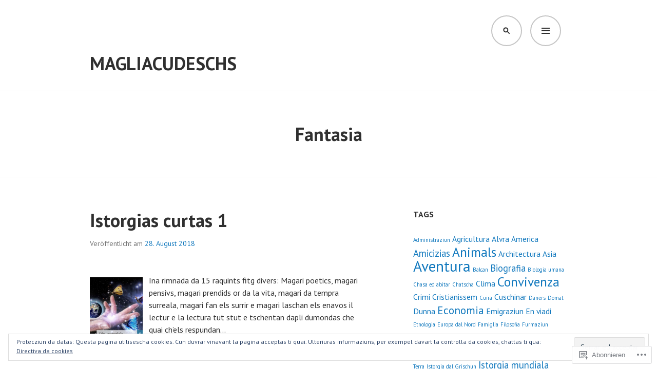

--- FILE ---
content_type: text/html; charset=UTF-8
request_url: https://magliacudeschs.ch/tag/fantasia/
body_size: 22340
content:
<!DOCTYPE html>
<html lang="de-DE">
<head>
<meta charset="UTF-8">
<meta name="viewport" content="width=device-width, initial-scale=1">
<link rel="profile" href="http://gmpg.org/xfn/11">
<link rel="pingback" href="https://magliacudeschs.ch/xmlrpc.php">

<title>Fantasia &#8211; MAGLIACUDESCHS</title>
<meta name='robots' content='max-image-preview:large' />

<!-- Async WordPress.com Remote Login -->
<script id="wpcom_remote_login_js">
var wpcom_remote_login_extra_auth = '';
function wpcom_remote_login_remove_dom_node_id( element_id ) {
	var dom_node = document.getElementById( element_id );
	if ( dom_node ) { dom_node.parentNode.removeChild( dom_node ); }
}
function wpcom_remote_login_remove_dom_node_classes( class_name ) {
	var dom_nodes = document.querySelectorAll( '.' + class_name );
	for ( var i = 0; i < dom_nodes.length; i++ ) {
		dom_nodes[ i ].parentNode.removeChild( dom_nodes[ i ] );
	}
}
function wpcom_remote_login_final_cleanup() {
	wpcom_remote_login_remove_dom_node_classes( "wpcom_remote_login_msg" );
	wpcom_remote_login_remove_dom_node_id( "wpcom_remote_login_key" );
	wpcom_remote_login_remove_dom_node_id( "wpcom_remote_login_validate" );
	wpcom_remote_login_remove_dom_node_id( "wpcom_remote_login_js" );
	wpcom_remote_login_remove_dom_node_id( "wpcom_request_access_iframe" );
	wpcom_remote_login_remove_dom_node_id( "wpcom_request_access_styles" );
}

// Watch for messages back from the remote login
window.addEventListener( "message", function( e ) {
	if ( e.origin === "https://r-login.wordpress.com" ) {
		var data = {};
		try {
			data = JSON.parse( e.data );
		} catch( e ) {
			wpcom_remote_login_final_cleanup();
			return;
		}

		if ( data.msg === 'LOGIN' ) {
			// Clean up the login check iframe
			wpcom_remote_login_remove_dom_node_id( "wpcom_remote_login_key" );

			var id_regex = new RegExp( /^[0-9]+$/ );
			var token_regex = new RegExp( /^.*|.*|.*$/ );
			if (
				token_regex.test( data.token )
				&& id_regex.test( data.wpcomid )
			) {
				// We have everything we need to ask for a login
				var script = document.createElement( "script" );
				script.setAttribute( "id", "wpcom_remote_login_validate" );
				script.src = '/remote-login.php?wpcom_remote_login=validate'
					+ '&wpcomid=' + data.wpcomid
					+ '&token=' + encodeURIComponent( data.token )
					+ '&host=' + window.location.protocol
					+ '//' + window.location.hostname
					+ '&postid=2946'
					+ '&is_singular=';
				document.body.appendChild( script );
			}

			return;
		}

		// Safari ITP, not logged in, so redirect
		if ( data.msg === 'LOGIN-REDIRECT' ) {
			window.location = 'https://wordpress.com/log-in?redirect_to=' + window.location.href;
			return;
		}

		// Safari ITP, storage access failed, remove the request
		if ( data.msg === 'LOGIN-REMOVE' ) {
			var css_zap = 'html { -webkit-transition: margin-top 1s; transition: margin-top 1s; } /* 9001 */ html { margin-top: 0 !important; } * html body { margin-top: 0 !important; } @media screen and ( max-width: 782px ) { html { margin-top: 0 !important; } * html body { margin-top: 0 !important; } }';
			var style_zap = document.createElement( 'style' );
			style_zap.type = 'text/css';
			style_zap.appendChild( document.createTextNode( css_zap ) );
			document.body.appendChild( style_zap );

			var e = document.getElementById( 'wpcom_request_access_iframe' );
			e.parentNode.removeChild( e );

			document.cookie = 'wordpress_com_login_access=denied; path=/; max-age=31536000';

			return;
		}

		// Safari ITP
		if ( data.msg === 'REQUEST_ACCESS' ) {
			console.log( 'request access: safari' );

			// Check ITP iframe enable/disable knob
			if ( wpcom_remote_login_extra_auth !== 'safari_itp_iframe' ) {
				return;
			}

			// If we are in a "private window" there is no ITP.
			var private_window = false;
			try {
				var opendb = window.openDatabase( null, null, null, null );
			} catch( e ) {
				private_window = true;
			}

			if ( private_window ) {
				console.log( 'private window' );
				return;
			}

			var iframe = document.createElement( 'iframe' );
			iframe.id = 'wpcom_request_access_iframe';
			iframe.setAttribute( 'scrolling', 'no' );
			iframe.setAttribute( 'sandbox', 'allow-storage-access-by-user-activation allow-scripts allow-same-origin allow-top-navigation-by-user-activation' );
			iframe.src = 'https://r-login.wordpress.com/remote-login.php?wpcom_remote_login=request_access&origin=' + encodeURIComponent( data.origin ) + '&wpcomid=' + encodeURIComponent( data.wpcomid );

			var css = 'html { -webkit-transition: margin-top 1s; transition: margin-top 1s; } /* 9001 */ html { margin-top: 46px !important; } * html body { margin-top: 46px !important; } @media screen and ( max-width: 660px ) { html { margin-top: 71px !important; } * html body { margin-top: 71px !important; } #wpcom_request_access_iframe { display: block; height: 71px !important; } } #wpcom_request_access_iframe { border: 0px; height: 46px; position: fixed; top: 0; left: 0; width: 100%; min-width: 100%; z-index: 99999; background: #23282d; } ';

			var style = document.createElement( 'style' );
			style.type = 'text/css';
			style.id = 'wpcom_request_access_styles';
			style.appendChild( document.createTextNode( css ) );
			document.body.appendChild( style );

			document.body.appendChild( iframe );
		}

		if ( data.msg === 'DONE' ) {
			wpcom_remote_login_final_cleanup();
		}
	}
}, false );

// Inject the remote login iframe after the page has had a chance to load
// more critical resources
window.addEventListener( "DOMContentLoaded", function( e ) {
	var iframe = document.createElement( "iframe" );
	iframe.style.display = "none";
	iframe.setAttribute( "scrolling", "no" );
	iframe.setAttribute( "id", "wpcom_remote_login_key" );
	iframe.src = "https://r-login.wordpress.com/remote-login.php"
		+ "?wpcom_remote_login=key"
		+ "&origin=aHR0cHM6Ly9tYWdsaWFjdWRlc2Nocy5jaA%3D%3D"
		+ "&wpcomid=102326739"
		+ "&time=" + Math.floor( Date.now() / 1000 );
	document.body.appendChild( iframe );
}, false );
</script>
<link rel='dns-prefetch' href='//s0.wp.com' />
<link rel='dns-prefetch' href='//fonts-api.wp.com' />
<link rel="alternate" type="application/rss+xml" title="MAGLIACUDESCHS &raquo; Feed" href="https://magliacudeschs.ch/feed/" />
<link rel="alternate" type="application/rss+xml" title="MAGLIACUDESCHS &raquo; Kommentar-Feed" href="https://magliacudeschs.ch/comments/feed/" />
<link rel="alternate" type="application/rss+xml" title="MAGLIACUDESCHS &raquo; Fantasia Schlagwort-Feed" href="https://magliacudeschs.ch/tag/fantasia/feed/" />
	<script type="text/javascript">
		/* <![CDATA[ */
		function addLoadEvent(func) {
			var oldonload = window.onload;
			if (typeof window.onload != 'function') {
				window.onload = func;
			} else {
				window.onload = function () {
					oldonload();
					func();
				}
			}
		}
		/* ]]> */
	</script>
	<style id='wp-emoji-styles-inline-css'>

	img.wp-smiley, img.emoji {
		display: inline !important;
		border: none !important;
		box-shadow: none !important;
		height: 1em !important;
		width: 1em !important;
		margin: 0 0.07em !important;
		vertical-align: -0.1em !important;
		background: none !important;
		padding: 0 !important;
	}
/*# sourceURL=wp-emoji-styles-inline-css */
</style>
<link crossorigin='anonymous' rel='stylesheet' id='all-css-2-1' href='/wp-content/plugins/gutenberg-core/v22.2.0/build/styles/block-library/style.css?m=1764855221i&cssminify=yes' type='text/css' media='all' />
<style id='wp-block-library-inline-css'>
.has-text-align-justify {
	text-align:justify;
}
.has-text-align-justify{text-align:justify;}

/*# sourceURL=wp-block-library-inline-css */
</style><style id='global-styles-inline-css'>
:root{--wp--preset--aspect-ratio--square: 1;--wp--preset--aspect-ratio--4-3: 4/3;--wp--preset--aspect-ratio--3-4: 3/4;--wp--preset--aspect-ratio--3-2: 3/2;--wp--preset--aspect-ratio--2-3: 2/3;--wp--preset--aspect-ratio--16-9: 16/9;--wp--preset--aspect-ratio--9-16: 9/16;--wp--preset--color--black: #000000;--wp--preset--color--cyan-bluish-gray: #abb8c3;--wp--preset--color--white: #ffffff;--wp--preset--color--pale-pink: #f78da7;--wp--preset--color--vivid-red: #cf2e2e;--wp--preset--color--luminous-vivid-orange: #ff6900;--wp--preset--color--luminous-vivid-amber: #fcb900;--wp--preset--color--light-green-cyan: #7bdcb5;--wp--preset--color--vivid-green-cyan: #00d084;--wp--preset--color--pale-cyan-blue: #8ed1fc;--wp--preset--color--vivid-cyan-blue: #0693e3;--wp--preset--color--vivid-purple: #9b51e0;--wp--preset--gradient--vivid-cyan-blue-to-vivid-purple: linear-gradient(135deg,rgb(6,147,227) 0%,rgb(155,81,224) 100%);--wp--preset--gradient--light-green-cyan-to-vivid-green-cyan: linear-gradient(135deg,rgb(122,220,180) 0%,rgb(0,208,130) 100%);--wp--preset--gradient--luminous-vivid-amber-to-luminous-vivid-orange: linear-gradient(135deg,rgb(252,185,0) 0%,rgb(255,105,0) 100%);--wp--preset--gradient--luminous-vivid-orange-to-vivid-red: linear-gradient(135deg,rgb(255,105,0) 0%,rgb(207,46,46) 100%);--wp--preset--gradient--very-light-gray-to-cyan-bluish-gray: linear-gradient(135deg,rgb(238,238,238) 0%,rgb(169,184,195) 100%);--wp--preset--gradient--cool-to-warm-spectrum: linear-gradient(135deg,rgb(74,234,220) 0%,rgb(151,120,209) 20%,rgb(207,42,186) 40%,rgb(238,44,130) 60%,rgb(251,105,98) 80%,rgb(254,248,76) 100%);--wp--preset--gradient--blush-light-purple: linear-gradient(135deg,rgb(255,206,236) 0%,rgb(152,150,240) 100%);--wp--preset--gradient--blush-bordeaux: linear-gradient(135deg,rgb(254,205,165) 0%,rgb(254,45,45) 50%,rgb(107,0,62) 100%);--wp--preset--gradient--luminous-dusk: linear-gradient(135deg,rgb(255,203,112) 0%,rgb(199,81,192) 50%,rgb(65,88,208) 100%);--wp--preset--gradient--pale-ocean: linear-gradient(135deg,rgb(255,245,203) 0%,rgb(182,227,212) 50%,rgb(51,167,181) 100%);--wp--preset--gradient--electric-grass: linear-gradient(135deg,rgb(202,248,128) 0%,rgb(113,206,126) 100%);--wp--preset--gradient--midnight: linear-gradient(135deg,rgb(2,3,129) 0%,rgb(40,116,252) 100%);--wp--preset--font-size--small: 13px;--wp--preset--font-size--medium: 20px;--wp--preset--font-size--large: 36px;--wp--preset--font-size--x-large: 42px;--wp--preset--font-family--albert-sans: 'Albert Sans', sans-serif;--wp--preset--font-family--alegreya: Alegreya, serif;--wp--preset--font-family--arvo: Arvo, serif;--wp--preset--font-family--bodoni-moda: 'Bodoni Moda', serif;--wp--preset--font-family--bricolage-grotesque: 'Bricolage Grotesque', sans-serif;--wp--preset--font-family--cabin: Cabin, sans-serif;--wp--preset--font-family--chivo: Chivo, sans-serif;--wp--preset--font-family--commissioner: Commissioner, sans-serif;--wp--preset--font-family--cormorant: Cormorant, serif;--wp--preset--font-family--courier-prime: 'Courier Prime', monospace;--wp--preset--font-family--crimson-pro: 'Crimson Pro', serif;--wp--preset--font-family--dm-mono: 'DM Mono', monospace;--wp--preset--font-family--dm-sans: 'DM Sans', sans-serif;--wp--preset--font-family--dm-serif-display: 'DM Serif Display', serif;--wp--preset--font-family--domine: Domine, serif;--wp--preset--font-family--eb-garamond: 'EB Garamond', serif;--wp--preset--font-family--epilogue: Epilogue, sans-serif;--wp--preset--font-family--fahkwang: Fahkwang, sans-serif;--wp--preset--font-family--figtree: Figtree, sans-serif;--wp--preset--font-family--fira-sans: 'Fira Sans', sans-serif;--wp--preset--font-family--fjalla-one: 'Fjalla One', sans-serif;--wp--preset--font-family--fraunces: Fraunces, serif;--wp--preset--font-family--gabarito: Gabarito, system-ui;--wp--preset--font-family--ibm-plex-mono: 'IBM Plex Mono', monospace;--wp--preset--font-family--ibm-plex-sans: 'IBM Plex Sans', sans-serif;--wp--preset--font-family--ibarra-real-nova: 'Ibarra Real Nova', serif;--wp--preset--font-family--instrument-serif: 'Instrument Serif', serif;--wp--preset--font-family--inter: Inter, sans-serif;--wp--preset--font-family--josefin-sans: 'Josefin Sans', sans-serif;--wp--preset--font-family--jost: Jost, sans-serif;--wp--preset--font-family--libre-baskerville: 'Libre Baskerville', serif;--wp--preset--font-family--libre-franklin: 'Libre Franklin', sans-serif;--wp--preset--font-family--literata: Literata, serif;--wp--preset--font-family--lora: Lora, serif;--wp--preset--font-family--merriweather: Merriweather, serif;--wp--preset--font-family--montserrat: Montserrat, sans-serif;--wp--preset--font-family--newsreader: Newsreader, serif;--wp--preset--font-family--noto-sans-mono: 'Noto Sans Mono', sans-serif;--wp--preset--font-family--nunito: Nunito, sans-serif;--wp--preset--font-family--open-sans: 'Open Sans', sans-serif;--wp--preset--font-family--overpass: Overpass, sans-serif;--wp--preset--font-family--pt-serif: 'PT Serif', serif;--wp--preset--font-family--petrona: Petrona, serif;--wp--preset--font-family--piazzolla: Piazzolla, serif;--wp--preset--font-family--playfair-display: 'Playfair Display', serif;--wp--preset--font-family--plus-jakarta-sans: 'Plus Jakarta Sans', sans-serif;--wp--preset--font-family--poppins: Poppins, sans-serif;--wp--preset--font-family--raleway: Raleway, sans-serif;--wp--preset--font-family--roboto: Roboto, sans-serif;--wp--preset--font-family--roboto-slab: 'Roboto Slab', serif;--wp--preset--font-family--rubik: Rubik, sans-serif;--wp--preset--font-family--rufina: Rufina, serif;--wp--preset--font-family--sora: Sora, sans-serif;--wp--preset--font-family--source-sans-3: 'Source Sans 3', sans-serif;--wp--preset--font-family--source-serif-4: 'Source Serif 4', serif;--wp--preset--font-family--space-mono: 'Space Mono', monospace;--wp--preset--font-family--syne: Syne, sans-serif;--wp--preset--font-family--texturina: Texturina, serif;--wp--preset--font-family--urbanist: Urbanist, sans-serif;--wp--preset--font-family--work-sans: 'Work Sans', sans-serif;--wp--preset--spacing--20: 0.44rem;--wp--preset--spacing--30: 0.67rem;--wp--preset--spacing--40: 1rem;--wp--preset--spacing--50: 1.5rem;--wp--preset--spacing--60: 2.25rem;--wp--preset--spacing--70: 3.38rem;--wp--preset--spacing--80: 5.06rem;--wp--preset--shadow--natural: 6px 6px 9px rgba(0, 0, 0, 0.2);--wp--preset--shadow--deep: 12px 12px 50px rgba(0, 0, 0, 0.4);--wp--preset--shadow--sharp: 6px 6px 0px rgba(0, 0, 0, 0.2);--wp--preset--shadow--outlined: 6px 6px 0px -3px rgb(255, 255, 255), 6px 6px rgb(0, 0, 0);--wp--preset--shadow--crisp: 6px 6px 0px rgb(0, 0, 0);}:where(.is-layout-flex){gap: 0.5em;}:where(.is-layout-grid){gap: 0.5em;}body .is-layout-flex{display: flex;}.is-layout-flex{flex-wrap: wrap;align-items: center;}.is-layout-flex > :is(*, div){margin: 0;}body .is-layout-grid{display: grid;}.is-layout-grid > :is(*, div){margin: 0;}:where(.wp-block-columns.is-layout-flex){gap: 2em;}:where(.wp-block-columns.is-layout-grid){gap: 2em;}:where(.wp-block-post-template.is-layout-flex){gap: 1.25em;}:where(.wp-block-post-template.is-layout-grid){gap: 1.25em;}.has-black-color{color: var(--wp--preset--color--black) !important;}.has-cyan-bluish-gray-color{color: var(--wp--preset--color--cyan-bluish-gray) !important;}.has-white-color{color: var(--wp--preset--color--white) !important;}.has-pale-pink-color{color: var(--wp--preset--color--pale-pink) !important;}.has-vivid-red-color{color: var(--wp--preset--color--vivid-red) !important;}.has-luminous-vivid-orange-color{color: var(--wp--preset--color--luminous-vivid-orange) !important;}.has-luminous-vivid-amber-color{color: var(--wp--preset--color--luminous-vivid-amber) !important;}.has-light-green-cyan-color{color: var(--wp--preset--color--light-green-cyan) !important;}.has-vivid-green-cyan-color{color: var(--wp--preset--color--vivid-green-cyan) !important;}.has-pale-cyan-blue-color{color: var(--wp--preset--color--pale-cyan-blue) !important;}.has-vivid-cyan-blue-color{color: var(--wp--preset--color--vivid-cyan-blue) !important;}.has-vivid-purple-color{color: var(--wp--preset--color--vivid-purple) !important;}.has-black-background-color{background-color: var(--wp--preset--color--black) !important;}.has-cyan-bluish-gray-background-color{background-color: var(--wp--preset--color--cyan-bluish-gray) !important;}.has-white-background-color{background-color: var(--wp--preset--color--white) !important;}.has-pale-pink-background-color{background-color: var(--wp--preset--color--pale-pink) !important;}.has-vivid-red-background-color{background-color: var(--wp--preset--color--vivid-red) !important;}.has-luminous-vivid-orange-background-color{background-color: var(--wp--preset--color--luminous-vivid-orange) !important;}.has-luminous-vivid-amber-background-color{background-color: var(--wp--preset--color--luminous-vivid-amber) !important;}.has-light-green-cyan-background-color{background-color: var(--wp--preset--color--light-green-cyan) !important;}.has-vivid-green-cyan-background-color{background-color: var(--wp--preset--color--vivid-green-cyan) !important;}.has-pale-cyan-blue-background-color{background-color: var(--wp--preset--color--pale-cyan-blue) !important;}.has-vivid-cyan-blue-background-color{background-color: var(--wp--preset--color--vivid-cyan-blue) !important;}.has-vivid-purple-background-color{background-color: var(--wp--preset--color--vivid-purple) !important;}.has-black-border-color{border-color: var(--wp--preset--color--black) !important;}.has-cyan-bluish-gray-border-color{border-color: var(--wp--preset--color--cyan-bluish-gray) !important;}.has-white-border-color{border-color: var(--wp--preset--color--white) !important;}.has-pale-pink-border-color{border-color: var(--wp--preset--color--pale-pink) !important;}.has-vivid-red-border-color{border-color: var(--wp--preset--color--vivid-red) !important;}.has-luminous-vivid-orange-border-color{border-color: var(--wp--preset--color--luminous-vivid-orange) !important;}.has-luminous-vivid-amber-border-color{border-color: var(--wp--preset--color--luminous-vivid-amber) !important;}.has-light-green-cyan-border-color{border-color: var(--wp--preset--color--light-green-cyan) !important;}.has-vivid-green-cyan-border-color{border-color: var(--wp--preset--color--vivid-green-cyan) !important;}.has-pale-cyan-blue-border-color{border-color: var(--wp--preset--color--pale-cyan-blue) !important;}.has-vivid-cyan-blue-border-color{border-color: var(--wp--preset--color--vivid-cyan-blue) !important;}.has-vivid-purple-border-color{border-color: var(--wp--preset--color--vivid-purple) !important;}.has-vivid-cyan-blue-to-vivid-purple-gradient-background{background: var(--wp--preset--gradient--vivid-cyan-blue-to-vivid-purple) !important;}.has-light-green-cyan-to-vivid-green-cyan-gradient-background{background: var(--wp--preset--gradient--light-green-cyan-to-vivid-green-cyan) !important;}.has-luminous-vivid-amber-to-luminous-vivid-orange-gradient-background{background: var(--wp--preset--gradient--luminous-vivid-amber-to-luminous-vivid-orange) !important;}.has-luminous-vivid-orange-to-vivid-red-gradient-background{background: var(--wp--preset--gradient--luminous-vivid-orange-to-vivid-red) !important;}.has-very-light-gray-to-cyan-bluish-gray-gradient-background{background: var(--wp--preset--gradient--very-light-gray-to-cyan-bluish-gray) !important;}.has-cool-to-warm-spectrum-gradient-background{background: var(--wp--preset--gradient--cool-to-warm-spectrum) !important;}.has-blush-light-purple-gradient-background{background: var(--wp--preset--gradient--blush-light-purple) !important;}.has-blush-bordeaux-gradient-background{background: var(--wp--preset--gradient--blush-bordeaux) !important;}.has-luminous-dusk-gradient-background{background: var(--wp--preset--gradient--luminous-dusk) !important;}.has-pale-ocean-gradient-background{background: var(--wp--preset--gradient--pale-ocean) !important;}.has-electric-grass-gradient-background{background: var(--wp--preset--gradient--electric-grass) !important;}.has-midnight-gradient-background{background: var(--wp--preset--gradient--midnight) !important;}.has-small-font-size{font-size: var(--wp--preset--font-size--small) !important;}.has-medium-font-size{font-size: var(--wp--preset--font-size--medium) !important;}.has-large-font-size{font-size: var(--wp--preset--font-size--large) !important;}.has-x-large-font-size{font-size: var(--wp--preset--font-size--x-large) !important;}.has-albert-sans-font-family{font-family: var(--wp--preset--font-family--albert-sans) !important;}.has-alegreya-font-family{font-family: var(--wp--preset--font-family--alegreya) !important;}.has-arvo-font-family{font-family: var(--wp--preset--font-family--arvo) !important;}.has-bodoni-moda-font-family{font-family: var(--wp--preset--font-family--bodoni-moda) !important;}.has-bricolage-grotesque-font-family{font-family: var(--wp--preset--font-family--bricolage-grotesque) !important;}.has-cabin-font-family{font-family: var(--wp--preset--font-family--cabin) !important;}.has-chivo-font-family{font-family: var(--wp--preset--font-family--chivo) !important;}.has-commissioner-font-family{font-family: var(--wp--preset--font-family--commissioner) !important;}.has-cormorant-font-family{font-family: var(--wp--preset--font-family--cormorant) !important;}.has-courier-prime-font-family{font-family: var(--wp--preset--font-family--courier-prime) !important;}.has-crimson-pro-font-family{font-family: var(--wp--preset--font-family--crimson-pro) !important;}.has-dm-mono-font-family{font-family: var(--wp--preset--font-family--dm-mono) !important;}.has-dm-sans-font-family{font-family: var(--wp--preset--font-family--dm-sans) !important;}.has-dm-serif-display-font-family{font-family: var(--wp--preset--font-family--dm-serif-display) !important;}.has-domine-font-family{font-family: var(--wp--preset--font-family--domine) !important;}.has-eb-garamond-font-family{font-family: var(--wp--preset--font-family--eb-garamond) !important;}.has-epilogue-font-family{font-family: var(--wp--preset--font-family--epilogue) !important;}.has-fahkwang-font-family{font-family: var(--wp--preset--font-family--fahkwang) !important;}.has-figtree-font-family{font-family: var(--wp--preset--font-family--figtree) !important;}.has-fira-sans-font-family{font-family: var(--wp--preset--font-family--fira-sans) !important;}.has-fjalla-one-font-family{font-family: var(--wp--preset--font-family--fjalla-one) !important;}.has-fraunces-font-family{font-family: var(--wp--preset--font-family--fraunces) !important;}.has-gabarito-font-family{font-family: var(--wp--preset--font-family--gabarito) !important;}.has-ibm-plex-mono-font-family{font-family: var(--wp--preset--font-family--ibm-plex-mono) !important;}.has-ibm-plex-sans-font-family{font-family: var(--wp--preset--font-family--ibm-plex-sans) !important;}.has-ibarra-real-nova-font-family{font-family: var(--wp--preset--font-family--ibarra-real-nova) !important;}.has-instrument-serif-font-family{font-family: var(--wp--preset--font-family--instrument-serif) !important;}.has-inter-font-family{font-family: var(--wp--preset--font-family--inter) !important;}.has-josefin-sans-font-family{font-family: var(--wp--preset--font-family--josefin-sans) !important;}.has-jost-font-family{font-family: var(--wp--preset--font-family--jost) !important;}.has-libre-baskerville-font-family{font-family: var(--wp--preset--font-family--libre-baskerville) !important;}.has-libre-franklin-font-family{font-family: var(--wp--preset--font-family--libre-franklin) !important;}.has-literata-font-family{font-family: var(--wp--preset--font-family--literata) !important;}.has-lora-font-family{font-family: var(--wp--preset--font-family--lora) !important;}.has-merriweather-font-family{font-family: var(--wp--preset--font-family--merriweather) !important;}.has-montserrat-font-family{font-family: var(--wp--preset--font-family--montserrat) !important;}.has-newsreader-font-family{font-family: var(--wp--preset--font-family--newsreader) !important;}.has-noto-sans-mono-font-family{font-family: var(--wp--preset--font-family--noto-sans-mono) !important;}.has-nunito-font-family{font-family: var(--wp--preset--font-family--nunito) !important;}.has-open-sans-font-family{font-family: var(--wp--preset--font-family--open-sans) !important;}.has-overpass-font-family{font-family: var(--wp--preset--font-family--overpass) !important;}.has-pt-serif-font-family{font-family: var(--wp--preset--font-family--pt-serif) !important;}.has-petrona-font-family{font-family: var(--wp--preset--font-family--petrona) !important;}.has-piazzolla-font-family{font-family: var(--wp--preset--font-family--piazzolla) !important;}.has-playfair-display-font-family{font-family: var(--wp--preset--font-family--playfair-display) !important;}.has-plus-jakarta-sans-font-family{font-family: var(--wp--preset--font-family--plus-jakarta-sans) !important;}.has-poppins-font-family{font-family: var(--wp--preset--font-family--poppins) !important;}.has-raleway-font-family{font-family: var(--wp--preset--font-family--raleway) !important;}.has-roboto-font-family{font-family: var(--wp--preset--font-family--roboto) !important;}.has-roboto-slab-font-family{font-family: var(--wp--preset--font-family--roboto-slab) !important;}.has-rubik-font-family{font-family: var(--wp--preset--font-family--rubik) !important;}.has-rufina-font-family{font-family: var(--wp--preset--font-family--rufina) !important;}.has-sora-font-family{font-family: var(--wp--preset--font-family--sora) !important;}.has-source-sans-3-font-family{font-family: var(--wp--preset--font-family--source-sans-3) !important;}.has-source-serif-4-font-family{font-family: var(--wp--preset--font-family--source-serif-4) !important;}.has-space-mono-font-family{font-family: var(--wp--preset--font-family--space-mono) !important;}.has-syne-font-family{font-family: var(--wp--preset--font-family--syne) !important;}.has-texturina-font-family{font-family: var(--wp--preset--font-family--texturina) !important;}.has-urbanist-font-family{font-family: var(--wp--preset--font-family--urbanist) !important;}.has-work-sans-font-family{font-family: var(--wp--preset--font-family--work-sans) !important;}
/*# sourceURL=global-styles-inline-css */
</style>

<style id='classic-theme-styles-inline-css'>
/*! This file is auto-generated */
.wp-block-button__link{color:#fff;background-color:#32373c;border-radius:9999px;box-shadow:none;text-decoration:none;padding:calc(.667em + 2px) calc(1.333em + 2px);font-size:1.125em}.wp-block-file__button{background:#32373c;color:#fff;text-decoration:none}
/*# sourceURL=/wp-includes/css/classic-themes.min.css */
</style>
<link crossorigin='anonymous' rel='stylesheet' id='all-css-4-1' href='/_static/??-eJx9jUsOwjAMRC+EY6UgCAvEWZrEKoG4jWq3hduTLvisurFG1nszuBQIQ6/UK5Y8dakXDIPPQ3gINsY6Y0ESl0ww0mwOGJPolwDRVyYTRHb4V8QT/LpGqn8ura4EU0wtZeKKbWlLih1p1eWTQem5rZQ6A96XkUSgXk4Tg97qlqzelS/26KzbN835dH8DjlpbIA==&cssminify=yes' type='text/css' media='all' />
<link rel='stylesheet' id='edin-pt-sans-css' href='https://fonts-api.wp.com/css?family=PT+Sans%3A400%2C700%2C400italic%2C700italic&#038;subset=latin%2Clatin-ext' media='all' />
<link rel='stylesheet' id='edin-pt-serif-css' href='https://fonts-api.wp.com/css?family=PT+Serif%3A400%2C700%2C400italic%2C700italic&#038;subset=latin%2Clatin-ext' media='all' />
<link rel='stylesheet' id='edin-pt-mono-css' href='https://fonts-api.wp.com/css?family=PT+Mono&#038;subset=latin%2Clatin-ext' media='all' />
<link crossorigin='anonymous' rel='stylesheet' id='all-css-10-1' href='/_static/??-eJyFj0sOwjAMRC9EsApFZYM4CkqDG1KSOMpHVW+PW7GIAJXdjPXGHsMUhCKf0WfID3SYIJQe8G48DDxfFQN7ldIOKtgVEWzRxicYMQepnm8PjsjDjVOg0WM0nEi/5dfSzwYpzxb/UsuplRRTUOS2qkbsLWmWGpiq7FZIIwlLSmbDj9VGDFaauESv7tJ0p+Ph3HZNO74AQU1/WQ==&cssminify=yes' type='text/css' media='all' />
<link crossorigin='anonymous' rel='stylesheet' id='print-css-11-1' href='/wp-content/mu-plugins/global-print/global-print.css?m=1465851035i&cssminify=yes' type='text/css' media='print' />
<style id='jetpack-global-styles-frontend-style-inline-css'>
:root { --font-headings: unset; --font-base: unset; --font-headings-default: -apple-system,BlinkMacSystemFont,"Segoe UI",Roboto,Oxygen-Sans,Ubuntu,Cantarell,"Helvetica Neue",sans-serif; --font-base-default: -apple-system,BlinkMacSystemFont,"Segoe UI",Roboto,Oxygen-Sans,Ubuntu,Cantarell,"Helvetica Neue",sans-serif;}
/*# sourceURL=jetpack-global-styles-frontend-style-inline-css */
</style>
<link crossorigin='anonymous' rel='stylesheet' id='all-css-14-1' href='/wp-content/themes/h4/global.css?m=1420737423i&cssminify=yes' type='text/css' media='all' />
<script type="text/javascript" id="wpcom-actionbar-placeholder-js-extra">
/* <![CDATA[ */
var actionbardata = {"siteID":"102326739","postID":"0","siteURL":"https://magliacudeschs.ch","xhrURL":"https://magliacudeschs.ch/wp-admin/admin-ajax.php","nonce":"6455fa68ac","isLoggedIn":"","statusMessage":"","subsEmailDefault":"instantly","proxyScriptUrl":"https://s0.wp.com/wp-content/js/wpcom-proxy-request.js?m=1513050504i&amp;ver=20211021","i18n":{"followedText":"Neue Beitr\u00e4ge von dieser Website erscheinen nun in deinem \u003Ca href=\"https://wordpress.com/reader\"\u003EReader\u003C/a\u003E","foldBar":"Diese Leiste einklappen","unfoldBar":"Diese Leiste aufklappen","shortLinkCopied":"Kurzlink in Zwischenablage kopiert"}};
//# sourceURL=wpcom-actionbar-placeholder-js-extra
/* ]]> */
</script>
<script type="text/javascript" id="jetpack-mu-wpcom-settings-js-before">
/* <![CDATA[ */
var JETPACK_MU_WPCOM_SETTINGS = {"assetsUrl":"https://s0.wp.com/wp-content/mu-plugins/jetpack-mu-wpcom-plugin/moon/jetpack_vendor/automattic/jetpack-mu-wpcom/src/build/"};
//# sourceURL=jetpack-mu-wpcom-settings-js-before
/* ]]> */
</script>
<script crossorigin='anonymous' type='text/javascript'  src='/_static/??-eJzTLy/QTc7PK0nNK9HPKtYvyinRLSjKr6jUyyrW0QfKZeYl55SmpBaDJLMKS1OLKqGUXm5mHkFFurmZ6UWJJalQxfa5tobmRgamxgZmFpZZACbyLJI='></script>
<script type="text/javascript" id="rlt-proxy-js-after">
/* <![CDATA[ */
	rltInitialize( {"token":null,"iframeOrigins":["https:\/\/widgets.wp.com"]} );
//# sourceURL=rlt-proxy-js-after
/* ]]> */
</script>
<link rel="EditURI" type="application/rsd+xml" title="RSD" href="https://magliacudeschs.wordpress.com/xmlrpc.php?rsd" />
<meta name="generator" content="WordPress.com" />

<!-- Jetpack Open Graph Tags -->
<meta property="og:type" content="website" />
<meta property="og:title" content="Fantasia &#8211; MAGLIACUDESCHS" />
<meta property="og:url" content="https://magliacudeschs.ch/tag/fantasia/" />
<meta property="og:site_name" content="MAGLIACUDESCHS" />
<meta property="og:image" content="https://s0.wp.com/i/blank.jpg?m=1383295312i" />
<meta property="og:image:width" content="200" />
<meta property="og:image:height" content="200" />
<meta property="og:image:alt" content="" />
<meta property="og:locale" content="de_DE" />

<!-- End Jetpack Open Graph Tags -->
<link rel="shortcut icon" type="image/x-icon" href="https://s0.wp.com/i/favicon.ico?m=1713425267i" sizes="16x16 24x24 32x32 48x48" />
<link rel="icon" type="image/x-icon" href="https://s0.wp.com/i/favicon.ico?m=1713425267i" sizes="16x16 24x24 32x32 48x48" />
<link rel="apple-touch-icon" href="https://s0.wp.com/i/webclip.png?m=1713868326i" />
<link rel='openid.server' href='https://magliacudeschs.ch/?openidserver=1' />
<link rel='openid.delegate' href='https://magliacudeschs.ch/' />
<link rel="search" type="application/opensearchdescription+xml" href="https://magliacudeschs.ch/osd.xml" title="MAGLIACUDESCHS" />
<link rel="search" type="application/opensearchdescription+xml" href="https://s1.wp.com/opensearch.xml" title="WordPress.com" />
<meta name="theme-color" content="#ffffff" />
		<style type="text/css">
			.recentcomments a {
				display: inline !important;
				padding: 0 !important;
				margin: 0 !important;
			}

			table.recentcommentsavatartop img.avatar, table.recentcommentsavatarend img.avatar {
				border: 0px;
				margin: 0;
			}

			table.recentcommentsavatartop a, table.recentcommentsavatarend a {
				border: 0px !important;
				background-color: transparent !important;
			}

			td.recentcommentsavatarend, td.recentcommentsavatartop {
				padding: 0px 0px 1px 0px;
				margin: 0px;
			}

			td.recentcommentstextend {
				border: none !important;
				padding: 0px 0px 2px 10px;
			}

			.rtl td.recentcommentstextend {
				padding: 0px 10px 2px 0px;
			}

			td.recentcommentstexttop {
				border: none;
				padding: 0px 0px 0px 10px;
			}

			.rtl td.recentcommentstexttop {
				padding: 0px 10px 0px 0px;
			}
		</style>
		<meta name="description" content="Beiträge über Fantasia von Magliacudeschs" />
			<link rel="stylesheet" id="custom-css-css" type="text/css" href="https://s0.wp.com/?custom-css=1&#038;csblog=6VlRh&#038;cscache=6&#038;csrev=203" />
			<link crossorigin='anonymous' rel='stylesheet' id='all-css-0-3' href='/_static/??-eJyNzNsKwjAMBuAXsobpZN6IjyI1C6Nr2pQlpfj2Tti8FC//Ax+04lCyUTZI1RWuU8gKM1nxGLcMSSTDI2SEJwtGBW2h0HJE1QP8LyQZK5MC+kWqEn9Pe/ELbGGcyBSorqvEQI59A6NU2NuKqr2YPsA93brhcj5d+6Hr5zfkPVQz&cssminify=yes' type='text/css' media='all' />
</head>

<body class="archive tag tag-fantasia tag-36018 wp-theme-pubedin customizer-styles-applied has-header-search navigation-default sidebar-right no-image-filter jetpack-reblog-enabled custom-colors">
<div id="page" class="hfeed site">
	<a class="skip-link screen-reader-text" href="#content">Zum Inhalt springen</a>

	
	<header id="masthead" class="site-header" role="banner">
		
				<div class="search-wrapper">
			<form role="search" method="get" class="search-form" action="https://magliacudeschs.ch/">
				<label>
					<span class="screen-reader-text">Suche nach:</span>
					<input type="search" class="search-field" placeholder="Suche&#160;&hellip;" value="" name="s" />
				</label>
				<input type="submit" class="search-submit" value="Suche" />
			</form>		</div><!-- .search-wrapper -->
		
		<div class="header-wrapper clear">
			<div class="site-branding">
				<a href="https://magliacudeschs.ch/" class="site-logo-link" rel="home" itemprop="url"></a>						<p class="site-title"><a href="https://magliacudeschs.ch/" rel="home">MAGLIACUDESCHS</a></p>
								</div><!-- .site-branding -->

							<div id="site-navigation" class="header-navigation">
					<button class="menu-toggle" aria-expanded="false">Menü</button>
					<div class="navigation-wrapper clear">
																			<nav class="primary-navigation" role="navigation">
								<div class="menu-primary"><ul id="menu-menue-1" class="clear"><li id="menu-item-84" class="menu-item menu-item-type-post_type menu-item-object-page menu-item-has-children menu-item-84"><a href="https://magliacudeschs.ch/lecturas/">Lecturas</a>
<ul class="sub-menu">
	<li id="menu-item-545" class="menu-item menu-item-type-post_type menu-item-object-page menu-item-545"><a href="https://magliacudeschs.ch/lecturas/belletristica/">Belletristica</a></li>
	<li id="menu-item-546" class="menu-item menu-item-type-post_type menu-item-object-page menu-item-546"><a href="https://magliacudeschs.ch/lecturas/columnas-e-blogs/">Columnas e blogs</a></li>
	<li id="menu-item-547" class="menu-item menu-item-type-post_type menu-item-object-page menu-item-547"><a href="https://magliacudeschs.ch/lecturas/reportaschas/">Reportaschas</a></li>
</ul>
</li>
<li id="menu-item-85" class="menu-item menu-item-type-post_type menu-item-object-page menu-item-has-children menu-item-85"><a href="https://magliacudeschs.ch/tematic/">Tematic</a>
<ul class="sub-menu">
	<li id="menu-item-548" class="menu-item menu-item-type-post_type menu-item-object-page menu-item-548"><a href="https://magliacudeschs.ch/tematic/munds-da-linguas/">Munds da linguas</a></li>
	<li id="menu-item-549" class="menu-item menu-item-type-post_type menu-item-object-page menu-item-549"><a href="https://magliacudeschs.ch/tematic/art-e-cultura/">Art e cultura</a></li>
	<li id="menu-item-550" class="menu-item menu-item-type-post_type menu-item-object-page menu-item-550"><a href="https://magliacudeschs.ch/tematic/istorgia-e-civica/">Istorgia e civica</a></li>
	<li id="menu-item-551" class="menu-item menu-item-type-post_type menu-item-object-page menu-item-551"><a href="https://magliacudeschs.ch/tematic/economia-e-tecnologia/">Economia e tecnologia</a></li>
	<li id="menu-item-552" class="menu-item menu-item-type-post_type menu-item-object-page menu-item-552"><a href="https://magliacudeschs.ch/tematic/uman-e-societad/">Uman e societad</a></li>
	<li id="menu-item-553" class="menu-item menu-item-type-post_type menu-item-object-page menu-item-553"><a href="https://magliacudeschs.ch/tematic/natira-ed-ambient/">Natira ed ambient</a></li>
	<li id="menu-item-554" class="menu-item menu-item-type-post_type menu-item-object-page menu-item-554"><a href="https://magliacudeschs.ch/tematic/terra-ed-univers/">Terra ed univers</a></li>
</ul>
</li>
<li id="menu-item-86" class="menu-item menu-item-type-post_type menu-item-object-page menu-item-has-children menu-item-86"><a href="https://magliacudeschs.ch/uffants-e-giuvenils/">Uffants e giuvenils</a>
<ul class="sub-menu">
	<li id="menu-item-555" class="menu-item menu-item-type-post_type menu-item-object-page menu-item-555"><a href="https://magliacudeschs.ch/uffants-e-giuvenils/prescolina-e-scolina/">Prescolina e scolina</a></li>
	<li id="menu-item-556" class="menu-item menu-item-type-post_type menu-item-object-page menu-item-556"><a href="https://magliacudeschs.ch/uffants-e-giuvenils/stgalim-bass/">Stgalim bass</a></li>
	<li id="menu-item-557" class="menu-item menu-item-type-post_type menu-item-object-page menu-item-557"><a href="https://magliacudeschs.ch/uffants-e-giuvenils/stgalim-mesaun/">Stgalim mesaun</a></li>
	<li id="menu-item-558" class="menu-item menu-item-type-post_type menu-item-object-page menu-item-558"><a href="https://magliacudeschs.ch/uffants-e-giuvenils/giuvenils/">Giuvenils</a></li>
</ul>
</li>
<li id="menu-item-524" class="menu-item menu-item-type-post_type menu-item-object-page current_page_parent menu-item-524"><a href="https://magliacudeschs.ch/pagina-iniziala/tut-las-contribuziuns/">Tut las contribuziuns</a></li>
<li id="menu-item-1149" class="menu-item menu-item-type-post_type menu-item-object-page menu-item-1149"><a href="https://magliacudeschs.ch/truvaglias/">Truvaglias</a></li>
<li id="menu-item-523" class="menu-item menu-item-type-post_type menu-item-object-page menu-item-home menu-item-523"><a href="https://magliacudeschs.ch/">Pagina iniziala</a></li>
</ul></div>							</nav><!-- .primary-navigation -->
											</div><!-- .navigation-wrapper -->
				</div><!-- #site-navigation -->
			
							<div id="site-search" class="header-search">
					<button class="search-toggle" aria-expanded="false"><span class="screen-reader-text">Suche</span></button>
				</div><!-- #site-search -->
					</div><!-- .header-wrapper -->
	</header><!-- #masthead -->

	<div id="content" class="site-content">

	<div class="hero without-featured-image">
		
			<div class="hero-wrapper">
				<h1 class="page-title">
					Fantasia				</h1>
							</div>

			</div><!-- .hero -->

	<div class="content-wrapper clear">

		<div id="primary" class="content-area">
			<main id="main" class="site-main" role="main">

				
										
						
<article id="post-2946" class="post-2946 post type-post status-publish format-standard hentry category-010-050-000-segns category-digital category-ficziunal category-raquint category-translaziun tag-aventura tag-fantasia">
	<header class="entry-header">
		<h2 class="entry-title"><a href="https://magliacudeschs.ch/2018/08/28/istorgias-curtas-1/" rel="bookmark">Istorgias curtas 1</a></h2>
				<div class="entry-meta">
			<span class="posted-on">Veröffentlicht am <a href="https://magliacudeschs.ch/2018/08/28/istorgias-curtas-1/" rel="bookmark"><time class="entry-date published" datetime="2018-08-28T22:22:35+02:00">28. August 2018</time><time class="updated" datetime="2018-09-29T12:25:41+02:00">29. September 2018</time></a></span><span class="byline"> von <span class="author vcard"><a class="url fn n" href="https://magliacudeschs.ch/author/magliacudeschs/">Magliacudeschs</a></span></span>		</div><!-- .entry-meta -->
			</header><!-- .entry-header -->

	
	<a class="post-thumbnail" href="https://magliacudeschs.ch/2018/08/28/istorgias-curtas-1/">
			</a>


	<div class="entry-content">
		<p><a href="https://magliacudeschs.ch/wp-content/uploads/2018/08/180828c.png"><img class="  wp-image-205 alignleft" style="margin-right:12px;margin-top:6px;margin-bottom:10px;" src="https://magliacudeschs.ch/wp-content/uploads/2018/08/180828t.png?w=103&#038;h=161" alt="" width="103" height="161" /></a>Ina rimnada da 15 raquints fitg divers: Magari poetics, magari pensivs, magari prendids or da la vita, magari da tempra surreala, magari fan els surrir e magari laschan els enavos il lectur e la lectura tut stut e tschentan dapli dumondas che quai ch’els respundan&#8230;</p>
<p style="margin-bottom:35px;"> <a href="https://magliacudeschs.ch/2018/08/28/istorgias-curtas-1/#more-2946" class="more-link">Leger vinavant</a></p>
	</div><!-- .entry-content -->

	<footer class="entry-footer">
		<span class="cat-links">Veröffentlicht in <a href="https://magliacudeschs.ch/category/dumber-da-segns/010-050-000-segns/" rel="category tag">010-050 000 segns</a>, <a href="https://magliacudeschs.ch/category/stampa-u-digital/digital/" rel="category tag">Digital</a>, <a href="https://magliacudeschs.ch/category/ficziunal-u-betg/ficziunal/" rel="category tag">Ficziunal</a>, <a href="https://magliacudeschs.ch/category/format-u-gener/raquint/" rel="category tag">Raquint</a>, <a href="https://magliacudeschs.ch/category/original-transposiziun-u-translaziun/translaziun/" rel="category tag">Translaziun</a></span><span class="tags-links">Verschlagwortet mit <a href="https://magliacudeschs.ch/tag/aventura/" rel="tag">Aventura</a>, <a href="https://magliacudeschs.ch/tag/fantasia/" rel="tag">Fantasia</a></span>	</footer><!-- .entry-footer -->
</article><!-- #post-## -->

					
					
				
			</main><!-- #main -->
		</div><!-- #primary -->


		<div id="secondary" class="widget-area" role="complementary">
				<aside id="wp_tag_cloud-3" class="widget wp_widget_tag_cloud"><h2 class="widget-title">TAGS</h2><a href="https://magliacudeschs.ch/tag/administraziun/" class="tag-cloud-link tag-link-605537345 tag-link-position-1" style="font-size: 8pt;" aria-label="Administraziun (1 Eintrag)">Administraziun</a>
<a href="https://magliacudeschs.ch/tag/agricultura/" class="tag-cloud-link tag-link-34615 tag-link-position-2" style="font-size: 11.6pt;" aria-label="Agricultura (2 Einträge)">Agricultura</a>
<a href="https://magliacudeschs.ch/tag/alvra/" class="tag-cloud-link tag-link-261382072 tag-link-position-3" style="font-size: 11.6pt;" aria-label="Alvra (2 Einträge)">Alvra</a>
<a href="https://magliacudeschs.ch/tag/america/" class="tag-cloud-link tag-link-8055 tag-link-position-4" style="font-size: 11.6pt;" aria-label="America (2 Einträge)">America</a>
<a href="https://magliacudeschs.ch/tag/amicizias/" class="tag-cloud-link tag-link-578281383 tag-link-position-5" style="font-size: 14pt;" aria-label="Amicizias (3 Einträge)">Amicizias</a>
<a href="https://magliacudeschs.ch/tag/animals/" class="tag-cloud-link tag-link-490 tag-link-position-6" style="font-size: 19pt;" aria-label="Animals (6 Einträge)">Animals</a>
<a href="https://magliacudeschs.ch/tag/architectura/" class="tag-cloud-link tag-link-1789835 tag-link-position-7" style="font-size: 11.6pt;" aria-label="Architectura (2 Einträge)">Architectura</a>
<a href="https://magliacudeschs.ch/tag/asia/" class="tag-cloud-link tag-link-1612 tag-link-position-8" style="font-size: 11.6pt;" aria-label="Asia (2 Einträge)">Asia</a>
<a href="https://magliacudeschs.ch/tag/aventura/" class="tag-cloud-link tag-link-16094 tag-link-position-9" style="font-size: 22pt;" aria-label="Aventura (9 Einträge)">Aventura</a>
<a href="https://magliacudeschs.ch/tag/balcan/" class="tag-cloud-link tag-link-1838717 tag-link-position-10" style="font-size: 8pt;" aria-label="Balcan (1 Eintrag)">Balcan</a>
<a href="https://magliacudeschs.ch/tag/biografia/" class="tag-cloud-link tag-link-14368 tag-link-position-11" style="font-size: 14pt;" aria-label="Biografia (3 Einträge)">Biografia</a>
<a href="https://magliacudeschs.ch/tag/biologia-umana/" class="tag-cloud-link tag-link-4011537 tag-link-position-12" style="font-size: 8pt;" aria-label="Biologia umana (1 Eintrag)">Biologia umana</a>
<a href="https://magliacudeschs.ch/tag/chasa-ed-abitar/" class="tag-cloud-link tag-link-600595906 tag-link-position-13" style="font-size: 8pt;" aria-label="Chasa ed abitar (1 Eintrag)">Chasa ed abitar</a>
<a href="https://magliacudeschs.ch/tag/chatscha/" class="tag-cloud-link tag-link-578307007 tag-link-position-14" style="font-size: 8pt;" aria-label="Chatscha (1 Eintrag)">Chatscha</a>
<a href="https://magliacudeschs.ch/tag/clima/" class="tag-cloud-link tag-link-38053 tag-link-position-15" style="font-size: 11.6pt;" aria-label="Clima (2 Einträge)">Clima</a>
<a href="https://magliacudeschs.ch/tag/convivenza/" class="tag-cloud-link tag-link-488633 tag-link-position-16" style="font-size: 19pt;" aria-label="Convivenza (6 Einträge)">Convivenza</a>
<a href="https://magliacudeschs.ch/tag/crimi/" class="tag-cloud-link tag-link-3938563 tag-link-position-17" style="font-size: 11.6pt;" aria-label="Crimi (2 Einträge)">Crimi</a>
<a href="https://magliacudeschs.ch/tag/cristianissem/" class="tag-cloud-link tag-link-600574639 tag-link-position-18" style="font-size: 11.6pt;" aria-label="Cristianissem (2 Einträge)">Cristianissem</a>
<a href="https://magliacudeschs.ch/tag/cuira/" class="tag-cloud-link tag-link-22207140 tag-link-position-19" style="font-size: 8pt;" aria-label="Cuira (1 Eintrag)">Cuira</a>
<a href="https://magliacudeschs.ch/tag/cuschinar/" class="tag-cloud-link tag-link-578309495 tag-link-position-20" style="font-size: 11.6pt;" aria-label="Cuschinar (2 Einträge)">Cuschinar</a>
<a href="https://magliacudeschs.ch/tag/daners/" class="tag-cloud-link tag-link-4087132 tag-link-position-21" style="font-size: 8pt;" aria-label="Daners (1 Eintrag)">Daners</a>
<a href="https://magliacudeschs.ch/tag/domat/" class="tag-cloud-link tag-link-2376940 tag-link-position-22" style="font-size: 8pt;" aria-label="Domat (1 Eintrag)">Domat</a>
<a href="https://magliacudeschs.ch/tag/dunna/" class="tag-cloud-link tag-link-38737217 tag-link-position-23" style="font-size: 11.6pt;" aria-label="Dunna (2 Einträge)">Dunna</a>
<a href="https://magliacudeschs.ch/tag/economia/" class="tag-cloud-link tag-link-2372 tag-link-position-24" style="font-size: 16pt;" aria-label="Economia (4 Einträge)">Economia</a>
<a href="https://magliacudeschs.ch/tag/emigraziun/" class="tag-cloud-link tag-link-583624714 tag-link-position-25" style="font-size: 11.6pt;" aria-label="Emigraziun (2 Einträge)">Emigraziun</a>
<a href="https://magliacudeschs.ch/tag/en-viadi/" class="tag-cloud-link tag-link-654120855 tag-link-position-26" style="font-size: 11.6pt;" aria-label="En viadi (2 Einträge)">En viadi</a>
<a href="https://magliacudeschs.ch/tag/etnologia/" class="tag-cloud-link tag-link-1134507 tag-link-position-27" style="font-size: 8pt;" aria-label="Etnologia (1 Eintrag)">Etnologia</a>
<a href="https://magliacudeschs.ch/tag/europa-dal-nord/" class="tag-cloud-link tag-link-585405900 tag-link-position-28" style="font-size: 8pt;" aria-label="Europa dal Nord (1 Eintrag)">Europa dal Nord</a>
<a href="https://magliacudeschs.ch/tag/famiglia/" class="tag-cloud-link tag-link-5792 tag-link-position-29" style="font-size: 8pt;" aria-label="Famiglia (1 Eintrag)">Famiglia</a>
<a href="https://magliacudeschs.ch/tag/filosofia/" class="tag-cloud-link tag-link-3706 tag-link-position-30" style="font-size: 8pt;" aria-label="Filosofia (1 Eintrag)">Filosofia</a>
<a href="https://magliacudeschs.ch/tag/furmaziun/" class="tag-cloud-link tag-link-579021055 tag-link-position-31" style="font-size: 8pt;" aria-label="Furmaziun (1 Eintrag)">Furmaziun</a>
<a href="https://magliacudeschs.ch/tag/geografia/" class="tag-cloud-link tag-link-13221 tag-link-position-32" style="font-size: 11.6pt;" aria-label="Geografia (2 Einträge)">Geografia</a>
<a href="https://magliacudeschs.ch/tag/gieus/" class="tag-cloud-link tag-link-600568965 tag-link-position-33" style="font-size: 8pt;" aria-label="Gieus (1 Eintrag)">Gieus</a>
<a href="https://magliacudeschs.ch/tag/globalisaziun/" class="tag-cloud-link tag-link-547732591 tag-link-position-34" style="font-size: 8pt;" aria-label="Globalisaziun (1 Eintrag)">Globalisaziun</a>
<a href="https://magliacudeschs.ch/tag/grischun-talian/" class="tag-cloud-link tag-link-578112308 tag-link-position-35" style="font-size: 8pt;" aria-label="Grischun talian (1 Eintrag)">Grischun talian</a>
<a href="https://magliacudeschs.ch/tag/guerra/" class="tag-cloud-link tag-link-11225 tag-link-position-36" style="font-size: 17.6pt;" aria-label="Guerra (5 Einträge)">Guerra</a>
<a href="https://magliacudeschs.ch/tag/illuminissem/" class="tag-cloud-link tag-link-426884075 tag-link-position-37" style="font-size: 8pt;" aria-label="Illuminissem (1 Eintrag)">Illuminissem</a>
<a href="https://magliacudeschs.ch/tag/il-plaun/" class="tag-cloud-link tag-link-578230445 tag-link-position-38" style="font-size: 8pt;" aria-label="Il Plaun (1 Eintrag)">Il Plaun</a>
<a href="https://magliacudeschs.ch/tag/istorgia-dart/" class="tag-cloud-link tag-link-533183124 tag-link-position-39" style="font-size: 8pt;" aria-label="Istorgia d&#039;art (1 Eintrag)">Istorgia d&#039;art</a>
<a href="https://magliacudeschs.ch/tag/istorgia-da-la-terra/" class="tag-cloud-link tag-link-495969868 tag-link-position-40" style="font-size: 8pt;" aria-label="Istorgia da la Terra (1 Eintrag)">Istorgia da la Terra</a>
<a href="https://magliacudeschs.ch/tag/istorgia-dal-grischun/" class="tag-cloud-link tag-link-476516792 tag-link-position-41" style="font-size: 8pt;" aria-label="Istorgia dal Grischun (1 Eintrag)">Istorgia dal Grischun</a>
<a href="https://magliacudeschs.ch/tag/istorgia-mundiala/" class="tag-cloud-link tag-link-533433072 tag-link-position-42" style="font-size: 14pt;" aria-label="Istorgia mundiala (3 Einträge)">Istorgia mundiala</a>
<a href="https://magliacudeschs.ch/tag/ladinia/" class="tag-cloud-link tag-link-1755745 tag-link-position-43" style="font-size: 8pt;" aria-label="Ladinia (1 Eintrag)">Ladinia</a>
<a href="https://magliacudeschs.ch/tag/lingua/" class="tag-cloud-link tag-link-30110 tag-link-position-44" style="font-size: 11.6pt;" aria-label="Lingua (2 Einträge)">Lingua</a>
<a href="https://magliacudeschs.ch/tag/linguistica/" class="tag-cloud-link tag-link-36816 tag-link-position-45" style="font-size: 11.6pt;" aria-label="Linguistica (2 Einträge)">Linguistica</a>
<a href="https://magliacudeschs.ch/tag/litteratura/" class="tag-cloud-link tag-link-196883 tag-link-position-46" style="font-size: 14pt;" aria-label="Litteratura (3 Einträge)">Litteratura</a>
<a href="https://magliacudeschs.ch/tag/minoritads-linguisticas/" class="tag-cloud-link tag-link-578289291 tag-link-position-47" style="font-size: 8pt;" aria-label="Minoritads linguisticas (1 Eintrag)">Minoritads linguisticas</a>
<a href="https://magliacudeschs.ch/tag/natira/" class="tag-cloud-link tag-link-47269607 tag-link-position-48" style="font-size: 17.6pt;" aria-label="Natira (5 Einträge)">Natira</a>
<a href="https://magliacudeschs.ch/tag/patrimoni-cultural/" class="tag-cloud-link tag-link-848537 tag-link-position-49" style="font-size: 8pt;" aria-label="Patrimoni cultural (1 Eintrag)">Patrimoni cultural</a>
<a href="https://magliacudeschs.ch/tag/plantas/" class="tag-cloud-link tag-link-88293 tag-link-position-50" style="font-size: 11.6pt;" aria-label="Plantas (2 Einträge)">Plantas</a>
<a href="https://magliacudeschs.ch/tag/plurilinguitad/" class="tag-cloud-link tag-link-462892529 tag-link-position-51" style="font-size: 8pt;" aria-label="Plurilinguitad (1 Eintrag)">Plurilinguitad</a>
<a href="https://magliacudeschs.ch/tag/politica/" class="tag-cloud-link tag-link-798 tag-link-position-52" style="font-size: 11.6pt;" aria-label="Politica (2 Einträge)">Politica</a>
<a href="https://magliacudeschs.ch/tag/privels-prevenziun/" class="tag-cloud-link tag-link-600595907 tag-link-position-53" style="font-size: 8pt;" aria-label="Privels / prevenziun (1 Eintrag)">Privels / prevenziun</a>
<a href="https://magliacudeschs.ch/tag/protecziun-da-la-natira/" class="tag-cloud-link tag-link-602490619 tag-link-position-54" style="font-size: 8pt;" aria-label="Protecziun da la natira (1 Eintrag)">Protecziun da la natira</a>
<a href="https://magliacudeschs.ch/tag/rassissem/" class="tag-cloud-link tag-link-580391781 tag-link-position-55" style="font-size: 8pt;" aria-label="Rassissem (1 Eintrag)">Rassissem</a>
<a href="https://magliacudeschs.ch/tag/religiun/" class="tag-cloud-link tag-link-16052193 tag-link-position-56" style="font-size: 14pt;" aria-label="Religiun (3 Einträge)">Religiun</a>
<a href="https://magliacudeschs.ch/tag/romantica/" class="tag-cloud-link tag-link-105075 tag-link-position-57" style="font-size: 8pt;" aria-label="Romantica (1 Eintrag)">Romantica</a>
<a href="https://magliacudeschs.ch/tag/rumantschia/" class="tag-cloud-link tag-link-578897431 tag-link-position-58" style="font-size: 16pt;" aria-label="Rumantschia (4 Einträge)">Rumantschia</a>
<a href="https://magliacudeschs.ch/tag/sanadad/" class="tag-cloud-link tag-link-14926715 tag-link-position-59" style="font-size: 16pt;" aria-label="Sanadad (4 Einträge)">Sanadad</a>
<a href="https://magliacudeschs.ch/tag/satira/" class="tag-cloud-link tag-link-5848 tag-link-position-60" style="font-size: 8pt;" aria-label="Satira (1 Eintrag)">Satira</a>
<a href="https://magliacudeschs.ch/tag/scienza/" class="tag-cloud-link tag-link-29790 tag-link-position-61" style="font-size: 14pt;" aria-label="Scienza (3 Einträge)">Scienza</a>
<a href="https://magliacudeschs.ch/tag/scola/" class="tag-cloud-link tag-link-1679565 tag-link-position-62" style="font-size: 8pt;" aria-label="Scola (1 Eintrag)">Scola</a>
<a href="https://magliacudeschs.ch/tag/sport/" class="tag-cloud-link tag-link-825 tag-link-position-63" style="font-size: 8pt;" aria-label="Sport (1 Eintrag)">Sport</a>
<a href="https://magliacudeschs.ch/tag/teater/" class="tag-cloud-link tag-link-32184 tag-link-position-64" style="font-size: 11.6pt;" aria-label="Teater (2 Einträge)">Teater</a>
<a href="https://magliacudeschs.ch/tag/tecnologia/" class="tag-cloud-link tag-link-758 tag-link-position-65" style="font-size: 17.6pt;" aria-label="Tecnologia (5 Einträge)">Tecnologia</a>
<a href="https://magliacudeschs.ch/tag/temp-liber/" class="tag-cloud-link tag-link-600568966 tag-link-position-66" style="font-size: 8pt;" aria-label="Temp liber (1 Eintrag)">Temp liber</a>
<a href="https://magliacudeschs.ch/tag/tirol-dal-sid/" class="tag-cloud-link tag-link-578289290 tag-link-position-67" style="font-size: 8pt;" aria-label="Tirol dal Sid (1 Eintrag)">Tirol dal Sid</a>
<a href="https://magliacudeschs.ch/tag/toxicomania/" class="tag-cloud-link tag-link-6373172 tag-link-position-68" style="font-size: 8pt;" aria-label="Toxicomania (1 Eintrag)">Toxicomania</a>
<a href="https://magliacudeschs.ch/tag/tradiziun-populara/" class="tag-cloud-link tag-link-446711818 tag-link-position-69" style="font-size: 14pt;" aria-label="Tradiziun populara (3 Einträge)">Tradiziun populara</a>
<a href="https://magliacudeschs.ch/tag/uffants/" class="tag-cloud-link tag-link-423958768 tag-link-position-70" style="font-size: 8pt;" aria-label="Uffants (1 Eintrag)">Uffants</a>
<a href="https://magliacudeschs.ch/tag/uman/" class="tag-cloud-link tag-link-1433763 tag-link-position-71" style="font-size: 8pt;" aria-label="Uman (1 Eintrag)">Uman</a>
<a href="https://magliacudeschs.ch/tag/um-e-dunna/" class="tag-cloud-link tag-link-607014358 tag-link-position-72" style="font-size: 8pt;" aria-label="Um e dunna (1 Eintrag)">Um e dunna</a>
<a href="https://magliacudeschs.ch/tag/umor/" class="tag-cloud-link tag-link-323346 tag-link-position-73" style="font-size: 16pt;" aria-label="Umor (4 Einträge)">Umor</a>
<a href="https://magliacudeschs.ch/tag/ungaria/" class="tag-cloud-link tag-link-1305356 tag-link-position-74" style="font-size: 8pt;" aria-label="Ungaria (1 Eintrag)">Ungaria</a>
<a href="https://magliacudeschs.ch/tag/viamala/" class="tag-cloud-link tag-link-6189510 tag-link-position-75" style="font-size: 8pt;" aria-label="Viamala (1 Eintrag)">Viamala</a></aside><aside id="categories-5" class="widget widget_categories"><h2 class="widget-title">CATEGORIAS</h2><form action="https://magliacudeschs.ch" method="get"><label class="screen-reader-text" for="cat">CATEGORIAS</label><select  name='cat' id='cat' class='postform'>
	<option value='-1'>Kategorie auswählen</option>
	<option class="level-0" value="2710">Allgemein</option>
	<option class="level-0" value="426879064">Dumber da segns</option>
	<option class="level-1" value="600917543">&nbsp;&nbsp;&nbsp;010-050 000 segns</option>
	<option class="level-1" value="600917579">&nbsp;&nbsp;&nbsp;050-100 000 segns</option>
	<option class="level-1" value="535420650">&nbsp;&nbsp;&nbsp;100-150 000 segns</option>
	<option class="level-1" value="462892272">&nbsp;&nbsp;&nbsp;150-200 000 segns</option>
	<option class="level-1" value="535420724">&nbsp;&nbsp;&nbsp;200-250 000 segns</option>
	<option class="level-1" value="585405210">&nbsp;&nbsp;&nbsp;300-350 000 segns</option>
	<option class="level-1" value="648467127">&nbsp;&nbsp;&nbsp;500-550 000 segns</option>
	<option class="level-1" value="605421983">&nbsp;&nbsp;&nbsp;600-650 000 segns</option>
	<option class="level-0" value="426879116">Ficziunal u betg</option>
	<option class="level-1" value="426878668">&nbsp;&nbsp;&nbsp;Betg ficziunal</option>
	<option class="level-1" value="426882015">&nbsp;&nbsp;&nbsp;Ficziunal</option>
	<option class="level-0" value="630">Focus</option>
	<option class="level-1" value="10271663">&nbsp;&nbsp;&nbsp;Grischun</option>
	<option class="level-1" value="6472266">&nbsp;&nbsp;&nbsp;Svizra</option>
	<option class="level-0" value="426880377">Format u gener</option>
	<option class="level-1" value="438507680">&nbsp;&nbsp;&nbsp;Broschura</option>
	<option class="level-1" value="144036">&nbsp;&nbsp;&nbsp;Columna</option>
	<option class="level-1" value="2251">&nbsp;&nbsp;&nbsp;Comic</option>
	<option class="level-1" value="3938563">&nbsp;&nbsp;&nbsp;Crimi</option>
	<option class="level-1" value="54254">&nbsp;&nbsp;&nbsp;Novella</option>
	<option class="level-1" value="535207898">&nbsp;&nbsp;&nbsp;Paraula/ditga/fabla</option>
	<option class="level-1" value="600567482">&nbsp;&nbsp;&nbsp;Poesias/versets</option>
	<option class="level-1" value="433049710">&nbsp;&nbsp;&nbsp;Rapport da viadi</option>
	<option class="level-1" value="426882071">&nbsp;&nbsp;&nbsp;Raquint</option>
	<option class="level-1" value="578302511">&nbsp;&nbsp;&nbsp;Reportascha</option>
	<option class="level-1" value="38542">&nbsp;&nbsp;&nbsp;Roman</option>
	<option class="level-1" value="462896686">&nbsp;&nbsp;&nbsp;Text infurmativ</option>
	<option class="level-1" value="600576907">&nbsp;&nbsp;&nbsp;Text religius</option>
	<option class="level-1" value="3087730">&nbsp;&nbsp;&nbsp;Tractat</option>
	<option class="level-0" value="426879593">Illustraziuns</option>
	<option class="level-1" value="426878399">&nbsp;&nbsp;&nbsp;Fotos en colur</option>
	<option class="level-1" value="468705556">&nbsp;&nbsp;&nbsp;Maletgs en colur</option>
	<option class="level-1" value="427196289">&nbsp;&nbsp;&nbsp;Maletgs en nair ed alv</option>
	<option class="level-0" value="426880463">Original, transposiziun u translaziun</option>
	<option class="level-1" value="998">&nbsp;&nbsp;&nbsp;Original</option>
	<option class="level-1" value="426878332">&nbsp;&nbsp;&nbsp;Translaziun</option>
	<option class="level-1" value="532906093">&nbsp;&nbsp;&nbsp;Transposiziun</option>
	<option class="level-0" value="426879475">Stampà u digital</option>
	<option class="level-1" value="24932">&nbsp;&nbsp;&nbsp;Digital</option>
	<option class="level-1" value="7941">&nbsp;&nbsp;&nbsp;Stampà</option>
</select>
</form><script type="text/javascript">
/* <![CDATA[ */

( ( dropdownId ) => {
	const dropdown = document.getElementById( dropdownId );
	function onSelectChange() {
		setTimeout( () => {
			if ( 'escape' === dropdown.dataset.lastkey ) {
				return;
			}
			if ( dropdown.value && parseInt( dropdown.value ) > 0 && dropdown instanceof HTMLSelectElement ) {
				dropdown.parentElement.submit();
			}
		}, 250 );
	}
	function onKeyUp( event ) {
		if ( 'Escape' === event.key ) {
			dropdown.dataset.lastkey = 'escape';
		} else {
			delete dropdown.dataset.lastkey;
		}
	}
	function onClick() {
		delete dropdown.dataset.lastkey;
	}
	dropdown.addEventListener( 'keyup', onKeyUp );
	dropdown.addEventListener( 'click', onClick );
	dropdown.addEventListener( 'change', onSelectChange );
})( "cat" );

//# sourceURL=WP_Widget_Categories%3A%3Awidget
/* ]]> */
</script>
</aside><aside id="archives-7" class="widget widget_archive"><h2 class="widget-title">ARCHIV</h2>		<label class="screen-reader-text" for="archives-dropdown-7">ARCHIV</label>
		<select id="archives-dropdown-7" name="archive-dropdown">
			
			<option value="">Monat auswählen</option>
				<option value='https://magliacudeschs.ch/2024/12/'> Dezember 2024 </option>
	<option value='https://magliacudeschs.ch/2024/11/'> November 2024 </option>
	<option value='https://magliacudeschs.ch/2024/10/'> Oktober 2024 </option>
	<option value='https://magliacudeschs.ch/2024/09/'> September 2024 </option>
	<option value='https://magliacudeschs.ch/2024/08/'> August 2024 </option>
	<option value='https://magliacudeschs.ch/2024/07/'> Juli 2024 </option>
	<option value='https://magliacudeschs.ch/2024/06/'> Juni 2024 </option>
	<option value='https://magliacudeschs.ch/2024/05/'> Mai 2024 </option>
	<option value='https://magliacudeschs.ch/2024/04/'> April 2024 </option>
	<option value='https://magliacudeschs.ch/2024/03/'> März 2024 </option>
	<option value='https://magliacudeschs.ch/2024/02/'> Februar 2024 </option>
	<option value='https://magliacudeschs.ch/2024/01/'> Januar 2024 </option>
	<option value='https://magliacudeschs.ch/2023/12/'> Dezember 2023 </option>
	<option value='https://magliacudeschs.ch/2023/11/'> November 2023 </option>
	<option value='https://magliacudeschs.ch/2023/10/'> Oktober 2023 </option>
	<option value='https://magliacudeschs.ch/2023/09/'> September 2023 </option>
	<option value='https://magliacudeschs.ch/2023/08/'> August 2023 </option>
	<option value='https://magliacudeschs.ch/2023/07/'> Juli 2023 </option>
	<option value='https://magliacudeschs.ch/2023/06/'> Juni 2023 </option>
	<option value='https://magliacudeschs.ch/2023/05/'> Mai 2023 </option>
	<option value='https://magliacudeschs.ch/2023/04/'> April 2023 </option>
	<option value='https://magliacudeschs.ch/2023/03/'> März 2023 </option>
	<option value='https://magliacudeschs.ch/2023/02/'> Februar 2023 </option>
	<option value='https://magliacudeschs.ch/2023/01/'> Januar 2023 </option>
	<option value='https://magliacudeschs.ch/2022/12/'> Dezember 2022 </option>
	<option value='https://magliacudeschs.ch/2022/11/'> November 2022 </option>
	<option value='https://magliacudeschs.ch/2022/10/'> Oktober 2022 </option>
	<option value='https://magliacudeschs.ch/2022/09/'> September 2022 </option>
	<option value='https://magliacudeschs.ch/2022/08/'> August 2022 </option>
	<option value='https://magliacudeschs.ch/2022/07/'> Juli 2022 </option>
	<option value='https://magliacudeschs.ch/2022/06/'> Juni 2022 </option>
	<option value='https://magliacudeschs.ch/2022/05/'> Mai 2022 </option>
	<option value='https://magliacudeschs.ch/2022/04/'> April 2022 </option>
	<option value='https://magliacudeschs.ch/2022/03/'> März 2022 </option>
	<option value='https://magliacudeschs.ch/2022/02/'> Februar 2022 </option>
	<option value='https://magliacudeschs.ch/2022/01/'> Januar 2022 </option>
	<option value='https://magliacudeschs.ch/2021/12/'> Dezember 2021 </option>
	<option value='https://magliacudeschs.ch/2021/11/'> November 2021 </option>
	<option value='https://magliacudeschs.ch/2021/10/'> Oktober 2021 </option>
	<option value='https://magliacudeschs.ch/2021/09/'> September 2021 </option>
	<option value='https://magliacudeschs.ch/2021/08/'> August 2021 </option>
	<option value='https://magliacudeschs.ch/2021/07/'> Juli 2021 </option>
	<option value='https://magliacudeschs.ch/2021/06/'> Juni 2021 </option>
	<option value='https://magliacudeschs.ch/2021/05/'> Mai 2021 </option>
	<option value='https://magliacudeschs.ch/2021/04/'> April 2021 </option>
	<option value='https://magliacudeschs.ch/2021/03/'> März 2021 </option>
	<option value='https://magliacudeschs.ch/2021/02/'> Februar 2021 </option>
	<option value='https://magliacudeschs.ch/2021/01/'> Januar 2021 </option>
	<option value='https://magliacudeschs.ch/2020/12/'> Dezember 2020 </option>
	<option value='https://magliacudeschs.ch/2020/11/'> November 2020 </option>
	<option value='https://magliacudeschs.ch/2020/10/'> Oktober 2020 </option>
	<option value='https://magliacudeschs.ch/2020/09/'> September 2020 </option>
	<option value='https://magliacudeschs.ch/2020/08/'> August 2020 </option>
	<option value='https://magliacudeschs.ch/2020/07/'> Juli 2020 </option>
	<option value='https://magliacudeschs.ch/2020/06/'> Juni 2020 </option>
	<option value='https://magliacudeschs.ch/2020/05/'> Mai 2020 </option>
	<option value='https://magliacudeschs.ch/2020/04/'> April 2020 </option>
	<option value='https://magliacudeschs.ch/2020/03/'> März 2020 </option>
	<option value='https://magliacudeschs.ch/2020/02/'> Februar 2020 </option>
	<option value='https://magliacudeschs.ch/2020/01/'> Januar 2020 </option>
	<option value='https://magliacudeschs.ch/2019/12/'> Dezember 2019 </option>
	<option value='https://magliacudeschs.ch/2019/11/'> November 2019 </option>
	<option value='https://magliacudeschs.ch/2019/10/'> Oktober 2019 </option>
	<option value='https://magliacudeschs.ch/2019/09/'> September 2019 </option>
	<option value='https://magliacudeschs.ch/2019/08/'> August 2019 </option>
	<option value='https://magliacudeschs.ch/2019/07/'> Juli 2019 </option>
	<option value='https://magliacudeschs.ch/2019/06/'> Juni 2019 </option>
	<option value='https://magliacudeschs.ch/2019/05/'> Mai 2019 </option>
	<option value='https://magliacudeschs.ch/2019/04/'> April 2019 </option>
	<option value='https://magliacudeschs.ch/2019/03/'> März 2019 </option>
	<option value='https://magliacudeschs.ch/2019/02/'> Februar 2019 </option>
	<option value='https://magliacudeschs.ch/2019/01/'> Januar 2019 </option>
	<option value='https://magliacudeschs.ch/2018/12/'> Dezember 2018 </option>
	<option value='https://magliacudeschs.ch/2018/11/'> November 2018 </option>
	<option value='https://magliacudeschs.ch/2018/10/'> Oktober 2018 </option>
	<option value='https://magliacudeschs.ch/2018/09/'> September 2018 </option>
	<option value='https://magliacudeschs.ch/2018/08/'> August 2018 </option>
	<option value='https://magliacudeschs.ch/2018/07/'> Juli 2018 </option>
	<option value='https://magliacudeschs.ch/2018/06/'> Juni 2018 </option>
	<option value='https://magliacudeschs.ch/2018/05/'> Mai 2018 </option>
	<option value='https://magliacudeschs.ch/2018/04/'> April 2018 </option>
	<option value='https://magliacudeschs.ch/2018/03/'> März 2018 </option>
	<option value='https://magliacudeschs.ch/2018/02/'> Februar 2018 </option>
	<option value='https://magliacudeschs.ch/2018/01/'> Januar 2018 </option>
	<option value='https://magliacudeschs.ch/2017/12/'> Dezember 2017 </option>
	<option value='https://magliacudeschs.ch/2017/11/'> November 2017 </option>
	<option value='https://magliacudeschs.ch/2017/10/'> Oktober 2017 </option>
	<option value='https://magliacudeschs.ch/2017/09/'> September 2017 </option>
	<option value='https://magliacudeschs.ch/2017/08/'> August 2017 </option>
	<option value='https://magliacudeschs.ch/2017/07/'> Juli 2017 </option>
	<option value='https://magliacudeschs.ch/2017/06/'> Juni 2017 </option>
	<option value='https://magliacudeschs.ch/2017/05/'> Mai 2017 </option>
	<option value='https://magliacudeschs.ch/2017/04/'> April 2017 </option>
	<option value='https://magliacudeschs.ch/2017/03/'> März 2017 </option>
	<option value='https://magliacudeschs.ch/2017/02/'> Februar 2017 </option>
	<option value='https://magliacudeschs.ch/2017/01/'> Januar 2017 </option>
	<option value='https://magliacudeschs.ch/2016/12/'> Dezember 2016 </option>
	<option value='https://magliacudeschs.ch/2016/11/'> November 2016 </option>
	<option value='https://magliacudeschs.ch/2016/10/'> Oktober 2016 </option>
	<option value='https://magliacudeschs.ch/2016/09/'> September 2016 </option>
	<option value='https://magliacudeschs.ch/2016/08/'> August 2016 </option>
	<option value='https://magliacudeschs.ch/2016/07/'> Juli 2016 </option>
	<option value='https://magliacudeschs.ch/2016/06/'> Juni 2016 </option>
	<option value='https://magliacudeschs.ch/2016/05/'> Mai 2016 </option>
	<option value='https://magliacudeschs.ch/2016/04/'> April 2016 </option>
	<option value='https://magliacudeschs.ch/2016/03/'> März 2016 </option>
	<option value='https://magliacudeschs.ch/2016/02/'> Februar 2016 </option>
	<option value='https://magliacudeschs.ch/2016/01/'> Januar 2016 </option>
	<option value='https://magliacudeschs.ch/2015/12/'> Dezember 2015 </option>
	<option value='https://magliacudeschs.ch/2015/11/'> November 2015 </option>

		</select>

			<script type="text/javascript">
/* <![CDATA[ */

( ( dropdownId ) => {
	const dropdown = document.getElementById( dropdownId );
	function onSelectChange() {
		setTimeout( () => {
			if ( 'escape' === dropdown.dataset.lastkey ) {
				return;
			}
			if ( dropdown.value ) {
				document.location.href = dropdown.value;
			}
		}, 250 );
	}
	function onKeyUp( event ) {
		if ( 'Escape' === event.key ) {
			dropdown.dataset.lastkey = 'escape';
		} else {
			delete dropdown.dataset.lastkey;
		}
	}
	function onClick() {
		delete dropdown.dataset.lastkey;
	}
	dropdown.addEventListener( 'keyup', onKeyUp );
	dropdown.addEventListener( 'click', onClick );
	dropdown.addEventListener( 'change', onSelectChange );
})( "archives-dropdown-7" );

//# sourceURL=WP_Widget_Archives%3A%3Awidget
/* ]]> */
</script>
</aside>	</div><!-- #secondary -->
	
</div><!-- .content-wrapper -->

	</div><!-- #content -->

	

	<div id="tertiary" class="footer-widget-area" role="complementary">
		<div class="footer-widget-wrapper clear">
			
			
							<div class="footer-widget">
									</div><!-- .footer-widget -->
					</div><!-- .footer-widget-wrapper -->
	</div><!-- #tertiary -->


	<footer id="colophon" class="site-footer" role="contentinfo">
		<div class="footer-wrapper clear">
			<div class="site-info">
				<a href="https://wordpress.com/?ref=footer_blog" rel="nofollow">Bloggen auf WordPress.com.</a>
				
							</div><!-- .site-info -->
					</div><!-- .footer-wrapper -->
	</footer><!-- #colophon -->
</div><!-- #page -->

<!--  -->
<script type="speculationrules">
{"prefetch":[{"source":"document","where":{"and":[{"href_matches":"/*"},{"not":{"href_matches":["/wp-*.php","/wp-admin/*","/files/*","/wp-content/*","/wp-content/plugins/*","/wp-content/themes/pub/edin/*","/*\\?(.+)"]}},{"not":{"selector_matches":"a[rel~=\"nofollow\"]"}},{"not":{"selector_matches":".no-prefetch, .no-prefetch a"}}]},"eagerness":"conservative"}]}
</script>
<script type="text/javascript" src="//0.gravatar.com/js/hovercards/hovercards.min.js?ver=202601924dcd77a86c6f1d3698ec27fc5da92b28585ddad3ee636c0397cf312193b2a1" id="grofiles-cards-js"></script>
<script type="text/javascript" id="wpgroho-js-extra">
/* <![CDATA[ */
var WPGroHo = {"my_hash":""};
//# sourceURL=wpgroho-js-extra
/* ]]> */
</script>
<script crossorigin='anonymous' type='text/javascript'  src='/wp-content/mu-plugins/gravatar-hovercards/wpgroho.js?m=1610363240i'></script>

	<script>
		// Initialize and attach hovercards to all gravatars
		( function() {
			function init() {
				if ( typeof Gravatar === 'undefined' ) {
					return;
				}

				if ( typeof Gravatar.init !== 'function' ) {
					return;
				}

				Gravatar.profile_cb = function ( hash, id ) {
					WPGroHo.syncProfileData( hash, id );
				};

				Gravatar.my_hash = WPGroHo.my_hash;
				Gravatar.init(
					'body',
					'#wp-admin-bar-my-account',
					{
						i18n: {
							'Edit your profile →': 'Bearbeite dein Profil →',
							'View profile →': 'Profil anzeigen →',
							'Contact': 'Kontakt',
							'Send money': 'Geld senden',
							'Sorry, we are unable to load this Gravatar profile.': 'Dieses Gravatar-Profil kann nicht geladen werden.',
							'Gravatar not found.': 'Gravatar not found.',
							'Too Many Requests.': 'Zu viele Anfragen.',
							'Internal Server Error.': 'Interner Serverfehler',
							'Is this you?': 'Bist du das?',
							'Claim your free profile.': 'Claim your free profile.',
							'Email': 'E-Mail ',
							'Home Phone': 'Festnetz',
							'Work Phone': 'Geschäftlich',
							'Cell Phone': 'Cell Phone',
							'Contact Form': 'Kontaktformular',
							'Calendar': 'Kalender',
						},
					}
				);
			}

			if ( document.readyState !== 'loading' ) {
				init();
			} else {
				document.addEventListener( 'DOMContentLoaded', init );
			}
		} )();
	</script>

		<div style="display:none">
	</div>
		<div id="actionbar" dir="ltr" style="display: none;"
			class="actnbr-pub-edin actnbr-has-follow actnbr-has-actions">
		<ul>
								<li class="actnbr-btn actnbr-hidden">
								<a class="actnbr-action actnbr-actn-follow " href="">
			<svg class="gridicon" height="20" width="20" xmlns="http://www.w3.org/2000/svg" viewBox="0 0 20 20"><path clip-rule="evenodd" d="m4 4.5h12v6.5h1.5v-6.5-1.5h-1.5-12-1.5v1.5 10.5c0 1.1046.89543 2 2 2h7v-1.5h-7c-.27614 0-.5-.2239-.5-.5zm10.5 2h-9v1.5h9zm-5 3h-4v1.5h4zm3.5 1.5h-1v1h1zm-1-1.5h-1.5v1.5 1 1.5h1.5 1 1.5v-1.5-1-1.5h-1.5zm-2.5 2.5h-4v1.5h4zm6.5 1.25h1.5v2.25h2.25v1.5h-2.25v2.25h-1.5v-2.25h-2.25v-1.5h2.25z"  fill-rule="evenodd"></path></svg>
			<span>Abonnieren</span>
		</a>
		<a class="actnbr-action actnbr-actn-following  no-display" href="">
			<svg class="gridicon" height="20" width="20" xmlns="http://www.w3.org/2000/svg" viewBox="0 0 20 20"><path fill-rule="evenodd" clip-rule="evenodd" d="M16 4.5H4V15C4 15.2761 4.22386 15.5 4.5 15.5H11.5V17H4.5C3.39543 17 2.5 16.1046 2.5 15V4.5V3H4H16H17.5V4.5V12.5H16V4.5ZM5.5 6.5H14.5V8H5.5V6.5ZM5.5 9.5H9.5V11H5.5V9.5ZM12 11H13V12H12V11ZM10.5 9.5H12H13H14.5V11V12V13.5H13H12H10.5V12V11V9.5ZM5.5 12H9.5V13.5H5.5V12Z" fill="#008A20"></path><path class="following-icon-tick" d="M13.5 16L15.5 18L19 14.5" stroke="#008A20" stroke-width="1.5"></path></svg>
			<span>Abonniert</span>
		</a>
							<div class="actnbr-popover tip tip-top-left actnbr-notice" id="follow-bubble">
							<div class="tip-arrow"></div>
							<div class="tip-inner actnbr-follow-bubble">
															<ul>
											<li class="actnbr-sitename">
			<a href="https://magliacudeschs.ch">
				<img loading='lazy' alt='' src='https://s0.wp.com/i/logo/wpcom-gray-white.png?m=1479929237i' srcset='https://s0.wp.com/i/logo/wpcom-gray-white.png 1x' class='avatar avatar-50' height='50' width='50' />				MAGLIACUDESCHS			</a>
		</li>
										<div class="actnbr-message no-display"></div>
									<form method="post" action="https://subscribe.wordpress.com" accept-charset="utf-8" style="display: none;">
																				<div>
										<input type="email" name="email" placeholder="Gib deine E-Mail-Adresse ein" class="actnbr-email-field" aria-label="Gib deine E-Mail-Adresse ein" />
										</div>
										<input type="hidden" name="action" value="subscribe" />
										<input type="hidden" name="blog_id" value="102326739" />
										<input type="hidden" name="source" value="https://magliacudeschs.ch/tag/fantasia/" />
										<input type="hidden" name="sub-type" value="actionbar-follow" />
										<input type="hidden" id="_wpnonce" name="_wpnonce" value="173b0fefec" />										<div class="actnbr-button-wrap">
											<button type="submit" value="Anmelden">
												Anmelden											</button>
										</div>
									</form>
									<li class="actnbr-login-nudge">
										<div>
											Du hast bereits ein WordPress.com-Konto? <a href="https://wordpress.com/log-in?redirect_to=https%3A%2F%2Fr-login.wordpress.com%2Fremote-login.php%3Faction%3Dlink%26back%3Dhttps%253A%252F%252Fmagliacudeschs.ch%252F2018%252F08%252F28%252Fistorgias-curtas-1%252F">Melde dich jetzt an.</a>										</div>
									</li>
								</ul>
															</div>
						</div>
					</li>
							<li class="actnbr-ellipsis actnbr-hidden">
				<svg class="gridicon gridicons-ellipsis" height="24" width="24" xmlns="http://www.w3.org/2000/svg" viewBox="0 0 24 24"><g><path d="M7 12c0 1.104-.896 2-2 2s-2-.896-2-2 .896-2 2-2 2 .896 2 2zm12-2c-1.104 0-2 .896-2 2s.896 2 2 2 2-.896 2-2-.896-2-2-2zm-7 0c-1.104 0-2 .896-2 2s.896 2 2 2 2-.896 2-2-.896-2-2-2z"/></g></svg>				<div class="actnbr-popover tip tip-top-left actnbr-more">
					<div class="tip-arrow"></div>
					<div class="tip-inner">
						<ul>
								<li class="actnbr-sitename">
			<a href="https://magliacudeschs.ch">
				<img loading='lazy' alt='' src='https://s0.wp.com/i/logo/wpcom-gray-white.png?m=1479929237i' srcset='https://s0.wp.com/i/logo/wpcom-gray-white.png 1x' class='avatar avatar-50' height='50' width='50' />				MAGLIACUDESCHS			</a>
		</li>
								<li class="actnbr-folded-follow">
										<a class="actnbr-action actnbr-actn-follow " href="">
			<svg class="gridicon" height="20" width="20" xmlns="http://www.w3.org/2000/svg" viewBox="0 0 20 20"><path clip-rule="evenodd" d="m4 4.5h12v6.5h1.5v-6.5-1.5h-1.5-12-1.5v1.5 10.5c0 1.1046.89543 2 2 2h7v-1.5h-7c-.27614 0-.5-.2239-.5-.5zm10.5 2h-9v1.5h9zm-5 3h-4v1.5h4zm3.5 1.5h-1v1h1zm-1-1.5h-1.5v1.5 1 1.5h1.5 1 1.5v-1.5-1-1.5h-1.5zm-2.5 2.5h-4v1.5h4zm6.5 1.25h1.5v2.25h2.25v1.5h-2.25v2.25h-1.5v-2.25h-2.25v-1.5h2.25z"  fill-rule="evenodd"></path></svg>
			<span>Abonnieren</span>
		</a>
		<a class="actnbr-action actnbr-actn-following  no-display" href="">
			<svg class="gridicon" height="20" width="20" xmlns="http://www.w3.org/2000/svg" viewBox="0 0 20 20"><path fill-rule="evenodd" clip-rule="evenodd" d="M16 4.5H4V15C4 15.2761 4.22386 15.5 4.5 15.5H11.5V17H4.5C3.39543 17 2.5 16.1046 2.5 15V4.5V3H4H16H17.5V4.5V12.5H16V4.5ZM5.5 6.5H14.5V8H5.5V6.5ZM5.5 9.5H9.5V11H5.5V9.5ZM12 11H13V12H12V11ZM10.5 9.5H12H13H14.5V11V12V13.5H13H12H10.5V12V11V9.5ZM5.5 12H9.5V13.5H5.5V12Z" fill="#008A20"></path><path class="following-icon-tick" d="M13.5 16L15.5 18L19 14.5" stroke="#008A20" stroke-width="1.5"></path></svg>
			<span>Abonniert</span>
		</a>
								</li>
														<li class="actnbr-signup"><a href="https://wordpress.com/start/">Registrieren</a></li>
							<li class="actnbr-login"><a href="https://wordpress.com/log-in?redirect_to=https%3A%2F%2Fr-login.wordpress.com%2Fremote-login.php%3Faction%3Dlink%26back%3Dhttps%253A%252F%252Fmagliacudeschs.ch%252F2018%252F08%252F28%252Fistorgias-curtas-1%252F">Anmelden</a></li>
															<li class="flb-report">
									<a href="https://wordpress.com/abuse/?report_url=https://magliacudeschs.ch" target="_blank" rel="noopener noreferrer">
										Melde diesen Inhalt									</a>
								</li>
															<li class="actnbr-reader">
									<a href="https://wordpress.com/reader/feeds/42543007">
										Website im Reader anzeigen									</a>
								</li>
															<li class="actnbr-subs">
									<a href="https://subscribe.wordpress.com/">Abonnements verwalten</a>
								</li>
																<li class="actnbr-fold"><a href="">Diese Leiste einklappen</a></li>
														</ul>
					</div>
				</div>
			</li>
		</ul>
	</div>
	
<script>
window.addEventListener( "DOMContentLoaded", function( event ) {
	var link = document.createElement( "link" );
	link.href = "/wp-content/mu-plugins/actionbar/actionbar.css?v=20250116";
	link.type = "text/css";
	link.rel = "stylesheet";
	document.head.appendChild( link );

	var script = document.createElement( "script" );
	script.src = "/wp-content/mu-plugins/actionbar/actionbar.js?v=20250204";
	document.body.appendChild( script );
} );
</script>

			<div id="jp-carousel-loading-overlay">
			<div id="jp-carousel-loading-wrapper">
				<span id="jp-carousel-library-loading">&nbsp;</span>
			</div>
		</div>
		<div class="jp-carousel-overlay" style="display: none;">

		<div class="jp-carousel-container">
			<!-- The Carousel Swiper -->
			<div
				class="jp-carousel-wrap swiper jp-carousel-swiper-container jp-carousel-transitions"
				itemscope
				itemtype="https://schema.org/ImageGallery">
				<div class="jp-carousel swiper-wrapper"></div>
				<div class="jp-swiper-button-prev swiper-button-prev">
					<svg width="25" height="24" viewBox="0 0 25 24" fill="none" xmlns="http://www.w3.org/2000/svg">
						<mask id="maskPrev" mask-type="alpha" maskUnits="userSpaceOnUse" x="8" y="6" width="9" height="12">
							<path d="M16.2072 16.59L11.6496 12L16.2072 7.41L14.8041 6L8.8335 12L14.8041 18L16.2072 16.59Z" fill="white"/>
						</mask>
						<g mask="url(#maskPrev)">
							<rect x="0.579102" width="23.8823" height="24" fill="#FFFFFF"/>
						</g>
					</svg>
				</div>
				<div class="jp-swiper-button-next swiper-button-next">
					<svg width="25" height="24" viewBox="0 0 25 24" fill="none" xmlns="http://www.w3.org/2000/svg">
						<mask id="maskNext" mask-type="alpha" maskUnits="userSpaceOnUse" x="8" y="6" width="8" height="12">
							<path d="M8.59814 16.59L13.1557 12L8.59814 7.41L10.0012 6L15.9718 12L10.0012 18L8.59814 16.59Z" fill="white"/>
						</mask>
						<g mask="url(#maskNext)">
							<rect x="0.34375" width="23.8822" height="24" fill="#FFFFFF"/>
						</g>
					</svg>
				</div>
			</div>
			<!-- The main close buton -->
			<div class="jp-carousel-close-hint">
				<svg width="25" height="24" viewBox="0 0 25 24" fill="none" xmlns="http://www.w3.org/2000/svg">
					<mask id="maskClose" mask-type="alpha" maskUnits="userSpaceOnUse" x="5" y="5" width="15" height="14">
						<path d="M19.3166 6.41L17.9135 5L12.3509 10.59L6.78834 5L5.38525 6.41L10.9478 12L5.38525 17.59L6.78834 19L12.3509 13.41L17.9135 19L19.3166 17.59L13.754 12L19.3166 6.41Z" fill="white"/>
					</mask>
					<g mask="url(#maskClose)">
						<rect x="0.409668" width="23.8823" height="24" fill="#FFFFFF"/>
					</g>
				</svg>
			</div>
			<!-- Image info, comments and meta -->
			<div class="jp-carousel-info">
				<div class="jp-carousel-info-footer">
					<div class="jp-carousel-pagination-container">
						<div class="jp-swiper-pagination swiper-pagination"></div>
						<div class="jp-carousel-pagination"></div>
					</div>
					<div class="jp-carousel-photo-title-container">
						<h2 class="jp-carousel-photo-caption"></h2>
					</div>
					<div class="jp-carousel-photo-icons-container">
						<a href="#" class="jp-carousel-icon-btn jp-carousel-icon-info" aria-label="Sichtbarkeit von Fotometadaten ändern">
							<span class="jp-carousel-icon">
								<svg width="25" height="24" viewBox="0 0 25 24" fill="none" xmlns="http://www.w3.org/2000/svg">
									<mask id="maskInfo" mask-type="alpha" maskUnits="userSpaceOnUse" x="2" y="2" width="21" height="20">
										<path fill-rule="evenodd" clip-rule="evenodd" d="M12.7537 2C7.26076 2 2.80273 6.48 2.80273 12C2.80273 17.52 7.26076 22 12.7537 22C18.2466 22 22.7046 17.52 22.7046 12C22.7046 6.48 18.2466 2 12.7537 2ZM11.7586 7V9H13.7488V7H11.7586ZM11.7586 11V17H13.7488V11H11.7586ZM4.79292 12C4.79292 16.41 8.36531 20 12.7537 20C17.142 20 20.7144 16.41 20.7144 12C20.7144 7.59 17.142 4 12.7537 4C8.36531 4 4.79292 7.59 4.79292 12Z" fill="white"/>
									</mask>
									<g mask="url(#maskInfo)">
										<rect x="0.8125" width="23.8823" height="24" fill="#FFFFFF"/>
									</g>
								</svg>
							</span>
						</a>
												<a href="#" class="jp-carousel-icon-btn jp-carousel-icon-comments" aria-label="Sichtbarkeit von Fotokommentaren ändern">
							<span class="jp-carousel-icon">
								<svg width="25" height="24" viewBox="0 0 25 24" fill="none" xmlns="http://www.w3.org/2000/svg">
									<mask id="maskComments" mask-type="alpha" maskUnits="userSpaceOnUse" x="2" y="2" width="21" height="20">
										<path fill-rule="evenodd" clip-rule="evenodd" d="M4.3271 2H20.2486C21.3432 2 22.2388 2.9 22.2388 4V16C22.2388 17.1 21.3432 18 20.2486 18H6.31729L2.33691 22V4C2.33691 2.9 3.2325 2 4.3271 2ZM6.31729 16H20.2486V4H4.3271V18L6.31729 16Z" fill="white"/>
									</mask>
									<g mask="url(#maskComments)">
										<rect x="0.34668" width="23.8823" height="24" fill="#FFFFFF"/>
									</g>
								</svg>

								<span class="jp-carousel-has-comments-indicator" aria-label="Dieses Bild verfügt über Kommentare."></span>
							</span>
						</a>
											</div>
				</div>
				<div class="jp-carousel-info-extra">
					<div class="jp-carousel-info-content-wrapper">
						<div class="jp-carousel-photo-title-container">
							<h2 class="jp-carousel-photo-title"></h2>
						</div>
						<div class="jp-carousel-comments-wrapper">
															<div id="jp-carousel-comments-loading">
									<span>Kommentare werden geladen …</span>
								</div>
								<div class="jp-carousel-comments"></div>
								<div id="jp-carousel-comment-form-container">
									<span id="jp-carousel-comment-form-spinner">&nbsp;</span>
									<div id="jp-carousel-comment-post-results"></div>
																														<form id="jp-carousel-comment-form">
												<label for="jp-carousel-comment-form-comment-field" class="screen-reader-text">Verfasse einen Kommentar&#160;&hellip;</label>
												<textarea
													name="comment"
													class="jp-carousel-comment-form-field jp-carousel-comment-form-textarea"
													id="jp-carousel-comment-form-comment-field"
													placeholder="Verfasse einen Kommentar&#160;&hellip;"
												></textarea>
												<div id="jp-carousel-comment-form-submit-and-info-wrapper">
													<div id="jp-carousel-comment-form-commenting-as">
																													<fieldset>
																<label for="jp-carousel-comment-form-email-field">E-Mail (Erforderlich)</label>
																<input type="text" name="email" class="jp-carousel-comment-form-field jp-carousel-comment-form-text-field" id="jp-carousel-comment-form-email-field" />
															</fieldset>
															<fieldset>
																<label for="jp-carousel-comment-form-author-field">Name (Erforderlich)</label>
																<input type="text" name="author" class="jp-carousel-comment-form-field jp-carousel-comment-form-text-field" id="jp-carousel-comment-form-author-field" />
															</fieldset>
															<fieldset>
																<label for="jp-carousel-comment-form-url-field">Website</label>
																<input type="text" name="url" class="jp-carousel-comment-form-field jp-carousel-comment-form-text-field" id="jp-carousel-comment-form-url-field" />
															</fieldset>
																											</div>
													<input
														type="submit"
														name="submit"
														class="jp-carousel-comment-form-button"
														id="jp-carousel-comment-form-button-submit"
														value="Kommentar absenden" />
												</div>
											</form>
																											</div>
													</div>
						<div class="jp-carousel-image-meta">
							<div class="jp-carousel-title-and-caption">
								<div class="jp-carousel-photo-info">
									<h3 class="jp-carousel-caption" itemprop="caption description"></h3>
								</div>

								<div class="jp-carousel-photo-description"></div>
							</div>
							<ul class="jp-carousel-image-exif" style="display: none;"></ul>
							<a class="jp-carousel-image-download" href="#" target="_blank" style="display: none;">
								<svg width="25" height="24" viewBox="0 0 25 24" fill="none" xmlns="http://www.w3.org/2000/svg">
									<mask id="mask0" mask-type="alpha" maskUnits="userSpaceOnUse" x="3" y="3" width="19" height="18">
										<path fill-rule="evenodd" clip-rule="evenodd" d="M5.84615 5V19H19.7775V12H21.7677V19C21.7677 20.1 20.8721 21 19.7775 21H5.84615C4.74159 21 3.85596 20.1 3.85596 19V5C3.85596 3.9 4.74159 3 5.84615 3H12.8118V5H5.84615ZM14.802 5V3H21.7677V10H19.7775V6.41L9.99569 16.24L8.59261 14.83L18.3744 5H14.802Z" fill="white"/>
									</mask>
									<g mask="url(#mask0)">
										<rect x="0.870605" width="23.8823" height="24" fill="#FFFFFF"/>
									</g>
								</svg>
								<span class="jp-carousel-download-text"></span>
							</a>
							<div class="jp-carousel-image-map" style="display: none;"></div>
						</div>
					</div>
				</div>
			</div>
		</div>

		</div>
		<aside id="eu_cookie_law_widget-3" class="widget widget_eu_cookie_law_widget">
<div
	class="hide-on-button"
	data-hide-timeout="30"
	data-consent-expiration="180"
	id="eu-cookie-law"
	style="display: none"
>
	<form method="post">
		<input type="submit" value="Serrar ed acceptar" class="accept" />

		Protecziun da datas: Questa pagina utilisescha cookies. Cun duvrar vinavant la pagina acceptas ti quai. Ulteriuras infurmaziuns, per exempel davart la controlla da cookies, chattas ti qua:
				<a href="https://automattic.com/cookies/" rel="nofollow">
			Directiva da cookies		</a>
 </form>
</div>
</aside>
	<script type="text/javascript">
		(function () {
			var wpcom_reblog = {
				source: 'toolbar',

				toggle_reblog_box_flair: function (obj_id, post_id) {

					// Go to site selector. This will redirect to their blog if they only have one.
					const postEndpoint = `https://wordpress.com/post`;

					// Ideally we would use the permalink here, but fortunately this will be replaced with the 
					// post permalink in the editor.
					const originalURL = `${ document.location.href }?page_id=${ post_id }`; 
					
					const url =
						postEndpoint +
						'?url=' +
						encodeURIComponent( originalURL ) +
						'&is_post_share=true' +
						'&v=5';

					const redirect = function () {
						if (
							! window.open( url, '_blank' )
						) {
							location.href = url;
						}
					};

					if ( /Firefox/.test( navigator.userAgent ) ) {
						setTimeout( redirect, 0 );
					} else {
						redirect();
					}
				},
			};

			window.wpcom_reblog = wpcom_reblog;
		})();
	</script>
<script type="text/javascript" id="edin-navigation-js-extra">
/* <![CDATA[ */
var screen_reader_text = {"expand":"\u003Cspan class=\"screen-reader-text\"\u003EUntermen\u00fc ausklappen\u003C/span\u003E","collapse":"\u003Cspan class=\"screen-reader-text\"\u003EUntermen\u00fc einklappen\u003C/span\u003E"};
//# sourceURL=edin-navigation-js-extra
/* ]]> */
</script>
<script type="text/javascript" id="edin-script-js-extra">
/* <![CDATA[ */
var screen_reader_text = {"expand":"\u003Cspan class=\"screen-reader-text\"\u003EUntermen\u00fc ausklappen\u003C/span\u003E","collapse":"\u003Cspan class=\"screen-reader-text\"\u003EUntermen\u00fc einklappen\u003C/span\u003E"};
//# sourceURL=edin-script-js-extra
/* ]]> */
</script>
<script type="text/javascript" id="jetpack-carousel-js-extra">
/* <![CDATA[ */
var jetpackSwiperLibraryPath = {"url":"/wp-content/mu-plugins/jetpack-plugin/moon/_inc/blocks/swiper.js"};
var jetpackCarouselStrings = {"widths":[370,700,1000,1200,1400,2000],"is_logged_in":"","lang":"de","ajaxurl":"https://magliacudeschs.ch/wp-admin/admin-ajax.php","nonce":"24ff2578cf","display_exif":"1","display_comments":"1","single_image_gallery":"1","single_image_gallery_media_file":"","background_color":"black","comment":"Kommentar","post_comment":"Kommentar absenden","write_comment":"Verfasse einen Kommentar\u00a0\u2026","loading_comments":"Kommentare werden geladen\u00a0\u2026","image_label":"Bild im Vollbildmodus \u00f6ffnen.","download_original":"Bild in Originalgr\u00f6\u00dfe anschauen \u003Cspan class=\"photo-size\"\u003E{0}\u003Cspan class=\"photo-size-times\"\u003E\u00d7\u003C/span\u003E{1}\u003C/span\u003E","no_comment_text":"Stelle bitte sicher, das du mit deinem Kommentar ein bisschen Text \u00fcbermittelst.","no_comment_email":"Bitte eine E-Mail-Adresse angeben, um zu kommentieren.","no_comment_author":"Bitte deinen Namen angeben, um zu kommentieren.","comment_post_error":"Dein Kommentar konnte leider nicht abgeschickt werden. Bitte versuche es sp\u00e4ter erneut.","comment_approved":"Dein Kommentar wurde freigegeben.","comment_unapproved":"Dein Kommentar wartet auf Freischaltung.","camera":"Kamera","aperture":"Blende","shutter_speed":"Verschlusszeit","focal_length":"Brennweite","copyright":"Copyright","comment_registration":"0","require_name_email":"1","login_url":"https://magliacudeschs.wordpress.com/wp-login.php?redirect_to=https%3A%2F%2Fmagliacudeschs.ch%2F2018%2F08%2F28%2Fistorgias-curtas-1%2F","blog_id":"102326739","meta_data":["camera","aperture","shutter_speed","focal_length","copyright"],"stats_query_args":"blog=102326739&v=wpcom&tz=2&user_id=0&arch_tag=fantasia&arch_results=1&subd=magliacudeschs","is_public":"1"};
//# sourceURL=jetpack-carousel-js-extra
/* ]]> */
</script>
<script crossorigin='anonymous' type='text/javascript'  src='/_static/??-eJyNjc0OgjAQhF/IsuEgyMH4KKaUBbY/24a21scXE/HAgXDazOw3M1CCUJ4TcoI0o8MIIfeAAzHoCCxfNMlEnisdL3AMR5SLms+AhoKwxEaMXuUoRnqfSH3vHnNZBJsn4ggaU5DK/DQ47xmexAr6THYAJRefI9o/txmVO6wtNEyY1vW8fr0hFFYWSOiClQl3/kHPNidKUN7t5Jp7uHvdNvWt69proz8onZcg'></script>
<script type="text/javascript" id="jetpack-testimonial-theme-supports-js-after">
/* <![CDATA[ */
const jetpack_testimonial_theme_supports = false
//# sourceURL=jetpack-testimonial-theme-supports-js-after
/* ]]> */
</script>
<script id="wp-emoji-settings" type="application/json">
{"baseUrl":"https://s0.wp.com/wp-content/mu-plugins/wpcom-smileys/twemoji/2/72x72/","ext":".png","svgUrl":"https://s0.wp.com/wp-content/mu-plugins/wpcom-smileys/twemoji/2/svg/","svgExt":".svg","source":{"concatemoji":"/wp-includes/js/wp-emoji-release.min.js?m=1764078722i&ver=6.9-RC2-61304"}}
</script>
<script type="module">
/* <![CDATA[ */
/*! This file is auto-generated */
const a=JSON.parse(document.getElementById("wp-emoji-settings").textContent),o=(window._wpemojiSettings=a,"wpEmojiSettingsSupports"),s=["flag","emoji"];function i(e){try{var t={supportTests:e,timestamp:(new Date).valueOf()};sessionStorage.setItem(o,JSON.stringify(t))}catch(e){}}function c(e,t,n){e.clearRect(0,0,e.canvas.width,e.canvas.height),e.fillText(t,0,0);t=new Uint32Array(e.getImageData(0,0,e.canvas.width,e.canvas.height).data);e.clearRect(0,0,e.canvas.width,e.canvas.height),e.fillText(n,0,0);const a=new Uint32Array(e.getImageData(0,0,e.canvas.width,e.canvas.height).data);return t.every((e,t)=>e===a[t])}function p(e,t){e.clearRect(0,0,e.canvas.width,e.canvas.height),e.fillText(t,0,0);var n=e.getImageData(16,16,1,1);for(let e=0;e<n.data.length;e++)if(0!==n.data[e])return!1;return!0}function u(e,t,n,a){switch(t){case"flag":return n(e,"\ud83c\udff3\ufe0f\u200d\u26a7\ufe0f","\ud83c\udff3\ufe0f\u200b\u26a7\ufe0f")?!1:!n(e,"\ud83c\udde8\ud83c\uddf6","\ud83c\udde8\u200b\ud83c\uddf6")&&!n(e,"\ud83c\udff4\udb40\udc67\udb40\udc62\udb40\udc65\udb40\udc6e\udb40\udc67\udb40\udc7f","\ud83c\udff4\u200b\udb40\udc67\u200b\udb40\udc62\u200b\udb40\udc65\u200b\udb40\udc6e\u200b\udb40\udc67\u200b\udb40\udc7f");case"emoji":return!a(e,"\ud83e\u1fac8")}return!1}function f(e,t,n,a){let r;const o=(r="undefined"!=typeof WorkerGlobalScope&&self instanceof WorkerGlobalScope?new OffscreenCanvas(300,150):document.createElement("canvas")).getContext("2d",{willReadFrequently:!0}),s=(o.textBaseline="top",o.font="600 32px Arial",{});return e.forEach(e=>{s[e]=t(o,e,n,a)}),s}function r(e){var t=document.createElement("script");t.src=e,t.defer=!0,document.head.appendChild(t)}a.supports={everything:!0,everythingExceptFlag:!0},new Promise(t=>{let n=function(){try{var e=JSON.parse(sessionStorage.getItem(o));if("object"==typeof e&&"number"==typeof e.timestamp&&(new Date).valueOf()<e.timestamp+604800&&"object"==typeof e.supportTests)return e.supportTests}catch(e){}return null}();if(!n){if("undefined"!=typeof Worker&&"undefined"!=typeof OffscreenCanvas&&"undefined"!=typeof URL&&URL.createObjectURL&&"undefined"!=typeof Blob)try{var e="postMessage("+f.toString()+"("+[JSON.stringify(s),u.toString(),c.toString(),p.toString()].join(",")+"));",a=new Blob([e],{type:"text/javascript"});const r=new Worker(URL.createObjectURL(a),{name:"wpTestEmojiSupports"});return void(r.onmessage=e=>{i(n=e.data),r.terminate(),t(n)})}catch(e){}i(n=f(s,u,c,p))}t(n)}).then(e=>{for(const n in e)a.supports[n]=e[n],a.supports.everything=a.supports.everything&&a.supports[n],"flag"!==n&&(a.supports.everythingExceptFlag=a.supports.everythingExceptFlag&&a.supports[n]);var t;a.supports.everythingExceptFlag=a.supports.everythingExceptFlag&&!a.supports.flag,a.supports.everything||((t=a.source||{}).concatemoji?r(t.concatemoji):t.wpemoji&&t.twemoji&&(r(t.twemoji),r(t.wpemoji)))});
//# sourceURL=/wp-includes/js/wp-emoji-loader.min.js
/* ]]> */
</script>
<script src="//stats.wp.com/w.js?68" defer></script> <script type="text/javascript">
_tkq = window._tkq || [];
_stq = window._stq || [];
_tkq.push(['storeContext', {'blog_id':'102326739','blog_tz':'2','user_lang':'de','blog_lang':'de','user_id':'0'}]);
		// Prevent sending pageview tracking from WP-Admin pages.
		_stq.push(['view', {'blog':'102326739','v':'wpcom','tz':'2','user_id':'0','arch_tag':'fantasia','arch_results':'1','subd':'magliacudeschs'}]);
		_stq.push(['extra', {'crypt':'[base64]/NWsvT24rLGdlMWJyP2J+NFp0bGFZZWRLfERfRk4rZ1l5cWdVVWEuZFZxZkova2JjZ1Y2bHguQkJJP3hddkc3b0hFT0hXYQ=='}]);
_stq.push([ 'clickTrackerInit', '102326739', '0' ]);
</script>
<noscript><img src="https://pixel.wp.com/b.gif?v=noscript" style="height:1px;width:1px;overflow:hidden;position:absolute;bottom:1px;" alt="" /></noscript>
<meta id="bilmur" property="bilmur:data" content="" data-provider="wordpress.com" data-service="simple" data-site-tz="Etc/GMT-2" data-custom-props="{&quot;enq_jquery&quot;:&quot;1&quot;,&quot;logged_in&quot;:&quot;0&quot;,&quot;wptheme&quot;:&quot;pub\/edin&quot;,&quot;wptheme_is_block&quot;:&quot;0&quot;}"  >
		<script defer src="/wp-content/js/bilmur.min.js?i=17&amp;m=202601"></script> 	
</body>
</html>

--- FILE ---
content_type: text/css;charset=utf-8
request_url: https://s0.wp.com/?custom-css=1&csblog=6VlRh&cscache=6&csrev=203
body_size: 109
content:
.site-info{display:none}.menu-toggle{font-size:0}.footer-widget-area{height:300px}div.textwidget .button-minimal{color:#C5C5C5;border-color:#C5C5C5;margin-top:20px}div.textwidget{position:absolute;font-size:18px;left:8%;right:8%;outline:0 none;border:0 none}.page .more-link{display:none}.page h1.entry-title{color:#1279BE;border-bottom:1px solid #C5C5C5;display:inline-block}.page h1.entry-title a:hover{color:#303030;border-bottom:1px solid #303030;padding-bottom:1px}.grid .entry-summary{display:none}.single-post div > p:first-child{font-weight:700}